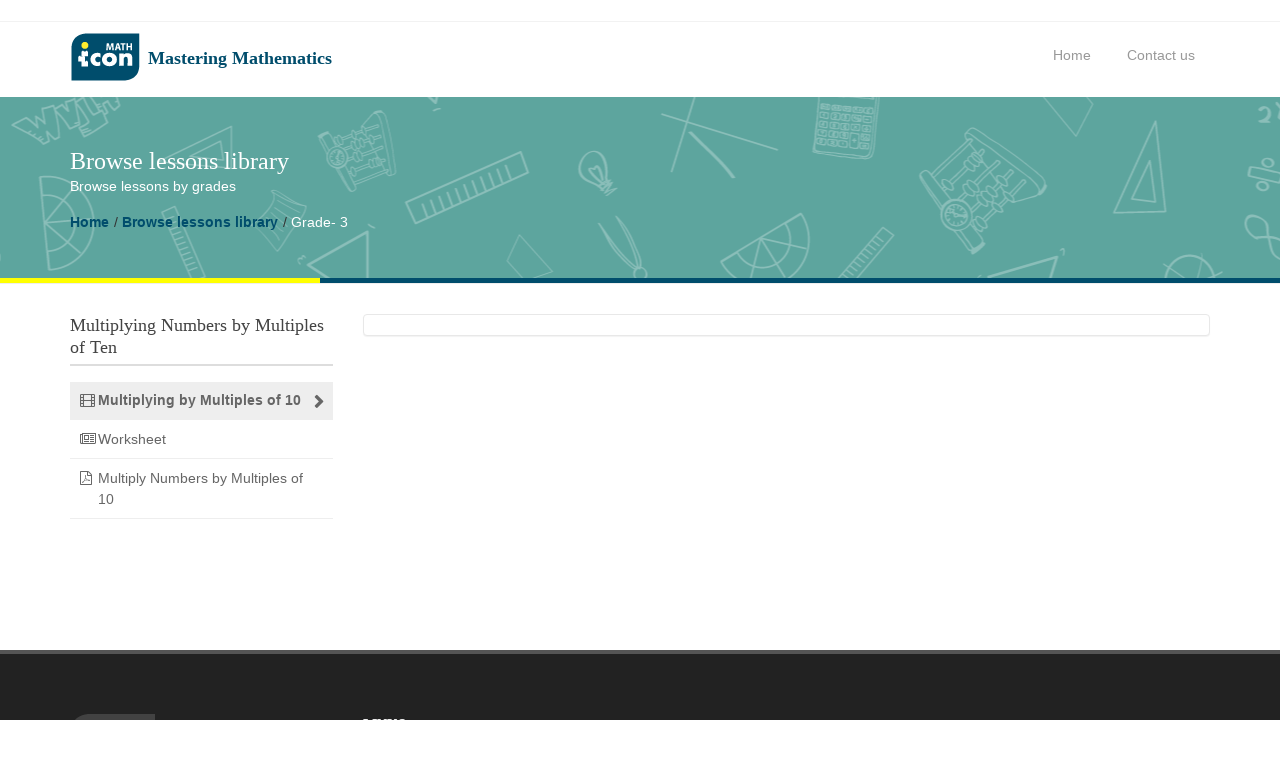

--- FILE ---
content_type: text/html; charset=UTF-8
request_url: https://iconmath.com/lesson/1078/
body_size: 4420
content:
<!DOCTYPE html>
<html lang="en">
    <head>
    <!-- Global site tag (gtag.js) - Google Analytics -->
    <script async src="https://www.googletagmanager.com/gtag/js?id=UA-69624824-4" type="8ece81844fc358341e2d61c1-text/javascript"></script>
    <script type="8ece81844fc358341e2d61c1-text/javascript">
      window.dataLayer = window.dataLayer || [];
      function gtag(){dataLayer.push(arguments);}
      gtag('js', new Date());
      gtag('config', 'UA-69624824-4');
    </script>
    <script data-ad-client="ca-pub-9626575111061567" async src="https://pagead2.googlesyndication.com/pagead/js/adsbygoogle.js" type="8ece81844fc358341e2d61c1-text/javascript"></script>
        <!-- Basic -->
        <title>IconMath | Multiplying Numbers by Multiples of Ten</title>
        <!-- Define Charset -->
        <meta charset="utf-8">
        <!-- Favicon -->
        <link rel="shortcut icon" type="image/x-icon" href="https://iconmath.com/themes/default/images/favicon.ico">
        <!-- Responsive Metatag -->
        <meta name="viewport" content="width=device-width, initial-scale=1, maximum-scale=1">
        <!-- Page Description and Author -->
        <meta name="description" content="Iconmath Description">
        <meta name="author" content="Iconmath">
        <script type="8ece81844fc358341e2d61c1-text/javascript">
            var site = {
                js_url       : 'https://iconmath.com/js',
                site_url     : 'https://iconmath.com',
                template_url : 'https://iconmath.com/themes/default',
                lang         : 'en'
            };
            var loading = "<img src='https://iconmath.com/themes/default/images/load.gif' alt='loading ...'>";
            var rrr = true;
        </script>
        <!-- Slider Google fonts  -->
        <!-- Bootstrap CSS  -->
        <style>
            .lesson_public {
                background-color:#0090FF;
                color:#fff;
            }
        </style>
        
        			<link rel="stylesheet" href="https://iconmath.com/themes/default/css/bootstrap/bootstrap.min.css?v=5" type="text/css" />
		        <!-- Font Awesome CSS -->
        <link rel="stylesheet" href="https://iconmath.com/themes/default/css/font-awesome.min.css?v=5" type="text/css" />
        <!-- Slicknav -->
        <link rel="stylesheet" href="https://iconmath.com/themes/default/css/slicknav.css?v=5" type="text/css" />
        <!-- slide menu -->
        <link rel="stylesheet" href="https://iconmath.com/themes/default/css/jasny-bootstrap.min.css?v=5" type="text/css" />
        <!-- Custom CSS Styles  -->
        			<link rel="stylesheet" href="https://iconmath.com/themes/default/css/style.css?v=5" type="text/css" />
			<link rel="stylesheet" href="https://iconmath.com/themes/default/css/custom.css?v=5" type="text/css" />
                <!-- Responsive CSS Styles  -->
        <link rel="stylesheet" href="https://iconmath.com/themes/default/css/responsive.css?v=5" type="text/css" />
        <!-- Css3 Transitions Styles  -->
        <link rel="stylesheet" href="https://iconmath.com/themes/default/css/animate.css?v=5" type="text/css" />
        <!-- Color CSS Styles  -->
        <link rel="stylesheet" href="https://iconmath.com/themes/default/css/colors/blue.css?v=5" type="text/css" />
        <!-- Color social Styles  -->
        <link rel="stylesheet" href="https://iconmath.com/themes/default/css/bootstrap-social.css?v=5" type="text/css" />
        <!-- JS  -->
        <script type="8ece81844fc358341e2d61c1-text/javascript" src="https://iconmath.com/js/iconmath/jquery-2.1.4.min.js?v=1"></script>
        <script type="8ece81844fc358341e2d61c1-text/javascript" src="https://iconmath.com/js/iconmath/jquery.migrate.js?v=1"></script>
        <script type="8ece81844fc358341e2d61c1-text/javascript" src="https://iconmath.com/js/iconmath/masonry.pkgd.min.js?v=1"></script>
<!--        <script type="text/javascript" src="https://iconmath.com/js/iconmath/jquery.masonry.ordered.js?v=1"></script>-->
        <script type="8ece81844fc358341e2d61c1-text/javascript" src="https://iconmath.com/js/iconmath/jasny-bootstrap.min.js?v=1"></script>
        <script type="8ece81844fc358341e2d61c1-text/javascript" src="https://iconmath.com/js/iconmath/modernizrr.js?v=1"></script>
        <script type="8ece81844fc358341e2d61c1-text/javascript" src="https://iconmath.com/js/iconmath/bootstrap.min.js?v=1"></script>
        <script type="8ece81844fc358341e2d61c1-text/javascript" src="https://iconmath.com/js/iconmath/bootstrap.min.js?v=1"></script>
        <script type="8ece81844fc358341e2d61c1-text/javascript" src="https://iconmath.com/js/iconmath/jquery.fitvids.js?v=1"></script>
        <script type="8ece81844fc358341e2d61c1-text/javascript" src="https://iconmath.com/js/iconmath/owl.carousel.min.js?v=1"></script>
        <script type="8ece81844fc358341e2d61c1-text/javascript" src="https://iconmath.com/js/iconmath/nivo-lightbox.min.js?v=1"></script>
        <script type="8ece81844fc358341e2d61c1-text/javascript" src="https://iconmath.com/js/iconmath/jquery.appear.js?v=1"></script>
        <script type="8ece81844fc358341e2d61c1-text/javascript" src="https://iconmath.com/js/iconmath/count-to.js?v=1"></script>
        <script type="8ece81844fc358341e2d61c1-text/javascript" src="https://iconmath.com/js/iconmath/jquery.textillate.js?v=1"></script>
        <script type="8ece81844fc358341e2d61c1-text/javascript" src="https://iconmath.com/js/iconmath/jquery.easypiechart.min.js?v=1"></script>
        <script type="8ece81844fc358341e2d61c1-text/javascript" src="https://iconmath.com/js/iconmath/jquery.parallax.js?v=1"></script>
        <script type="8ece81844fc358341e2d61c1-text/javascript" src="https://iconmath.com/js/iconmath/jquery.slicknav.js?v=1"></script>

        <!--[if IE 8]><script src="http://html5shiv.googlecode.com/svn/trunk/html5.js"></script><![endif]-->
        <!--[if lt IE 9]><script src="http://html5shiv.googlecode.com/svn/trunk/html5.js"></script><![endif]-->
        
    <script src="https://apis.google.com/js/platform.js" async defer type="8ece81844fc358341e2d61c1-text/javascript"></script>

    </head>
<body>
    <!-- Full Body Container -->
    <div id="container">
        <!-- Start Header Section -->
        <div class="hidden-header"></div>
        <header class="clearfix">
            <!-- Start Top Bar -->
            <div class="top-bar">
                <div class="container">
                    <div class="row">
                        <div class="col-md-6"> </div>
                        <div class="col-md-6">
                            <!-- Start Account Info -->
                            <ul class="account-details">
<!--                                <li><a href="#lang"><i class="fa fa-globe"></i> English</a> </li>-->
<!--                                <li><a href="#lang"><i class="fa fa-globe"></i> عربي</a> </li>-->
                                                                    <li>
                                     </li>
                                                            </ul>
                            <!-- End Account Info -->
                        </div>
                    </div>
                </div>
            </div>
            <!-- End Top Bar -->
            <!-- Start  Logo & Naviagtion  -->
            <div class="navbar navbar-default navbar-top">
                <div class="container">
                    <div class="navbar-header">
                        <!-- Stat Toggle Nav Link For Mobiles -->
                        <button type="button" class="navbar-toggle" data-toggle="collapse" data-target=".navbar-collapse"> <i class="fa fa-bars"></i> </button>
                        <!-- End Toggle Nav Link For Mobiles -->
                        <a class="navbar-brand" href="https://iconmath.com/">
                            <img alt="" src="https://iconmath.com/themes/default/images/logo_en.png">
                            <div class="slogan">
                                <h2>Mastering Mathematics</h2>
                            </div>
                        </a>
                    </div>
                    <div class="navbar-collapse collapse">
                        <!-- Start Navigation List -->
                        <ul class="nav navbar-nav navbar-right">
                            <li>
                                <a  href="https://iconmath.com/">Home</a>
                            </li>
<!--                            <li>
                                <a  href="javascript:;">About us</a>
                            </li>
-->
                            <li>
                                <a  href="https://iconmath.com/contact-us/">Contact us</a>
                            </li>
<!--                            <li style="padding-top:15px;">-->
<!--                                <form action="https://www.paypal.com/cgi-bin/webscr" method="post" target="_top">-->
<!--                                    <input type="hidden" name="cmd" value="_s-xclick" />-->
<!--                                    <input type="hidden" name="hosted_button_id" value="KK4V54RM5J866" />-->
<!--                                    <input type="image" src="https://www.paypalobjects.com/en_US/i/btn/btn_donateCC_LG.gif" border="0" name="submit" title="PayPal - The safer, easier way to pay online!" alt="Donate with PayPal button" />-->
<!--                                    <img alt="" border="0" src="https://www.paypal.com/en_US/i/scr/pixel.gif" width="1" height="1" />-->
<!--                                </form>-->
<!--                            </li>-->
                        </ul>
                        <!-- End Navigation List -->
                    </div>
                </div>
                <!-- Mobile Menu Start -->
                <ul class="wpb-mobile-menu">
                    <li> <a class="active" href="https://iconmath.com/">Home</a> </li>
<!--                    <li> <a href="javascript:;">About us</a> </li>-->
<!--                    <li>-->
<!--                        <a href="javascript:;">Menu item</a>-->
<!--                        <ul class="dropdown">-->
<!--                            <li><a href="javascript:;">Menu Item 01</a> </li>-->
<!--                            <li><a href="javascript:;">Menu Item 02</a> </li>-->
<!--                        </ul>-->
<!--                    </li>-->
                    <li>
                    <li><a href="https://iconmath.com/contact-us/">Contact us</a></li>
<!--                    <li style="padding-top:15px;">-->
<!--                        <form action="https://www.paypal.com/cgi-bin/webscr" method="post" target="_top">-->
<!--                            <input type="hidden" name="cmd" value="_s-xclick" />-->
<!--                            <input type="hidden" name="hosted_button_id" value="KK4V54RM5J866" />-->
<!--                            <input type="image" src="https://www.paypalobjects.com/en_US/i/btn/btn_donateCC_LG.gif" border="0" name="submit" title="PayPal - The safer, easier way to pay online!" alt="Donate with PayPal button" />-->
<!--                            <img alt="" border="0" src="https://www.paypal.com/en_US/i/scr/pixel.gif" width="1" height="1" />-->
<!--                        </form>-->
<!--                    </li>-->
                </ul>
                <!-- Mobile Menu End -->
            </div>
            <!-- End Header Logo & Naviagtion -->
        </header>
        <!-- End Header Section -->
        
    <div class="page-banner">
        <div class="bottom-banner-line">
            <div class="yellow-line"></div>
        </div>
        <div class="container">
            <div class="row">
                <div class="col-md-12">
                    <h2>Browse lessons library</h2>
                    <p>Browse lessons by grades</p>
                </div>
            </div>
            <div class="row">
                <div class="col-md-12">
                    <ul class="breadcrumbs">
                        <li><a href="https://iconmath.com/">Home</a></li>
                        <li><a href="https://iconmath.com/math/grade-3">Browse lessons library</a></li>
                        <li style="color:#fff;">Grade- 3</li>
                    </ul>
                </div>
            </div>
        </div>
    </div>

        <!-- Start Content -->
        <div id="content">
                        
    <div class="container">
        <div class="row blog-page">
            <!--Sidebar-->
            <div class="col-md-3 sidebar left-sidebar">
                <!-- Categories Widget -->
                <div class="widget widget-categories">
                    <h4>
                        Multiplying Numbers by Multiples of Ten
                        <div class="m-10 mp-10 pt-10" style="display:inline-block;" id="sharetoclassroom">
                            <div class="g-sharetoclassroom" data-size="32" data-url="https://iconmath.com/lesson/1078" ></div>
                        </div>
                        <span class="head-line"></span>
                    </h4>
                    <ul id="derivations">
                                                                                                                                    <li>
                                    <a href="javascript:void(0);" class="selected truncate bg-color-h-1 " title="Multiplying by Multiples of 10" mn="4122" onclick="if (!window.__cfRLUnblockHandlers) return false; javascript:getItem('1349', 4122, 'd');" data-cf-modified-8ece81844fc358341e2d61c1-="">
                                        <i class="fa fa-film video"></i>Multiplying by Multiples of 10 
                                    </a>
                                </li>
                                                                                           <li>
                                    <a href="javascript:void(0);" class="truncate bg-color-h-2 " title="Worksheet" mn="4252" onclick="if (!window.__cfRLUnblockHandlers) return false; javascript:getItem('1213', '4252', 'ebd');" data-cf-modified-8ece81844fc358341e2d61c1-="">
                                        <i class="fa fa-newspaper-o"></i>Worksheet 
                                    </a>
                                </li>
                                                                                           <li>
                                    <a href="javascript:void(0);" class="truncate bg-color-h-3 " title="Multiply Numbers by Multiples of 10" mn="72163" onclick="if (!window.__cfRLUnblockHandlers) return false; javascript:getItem('3870', 72163, 'd');" data-cf-modified-8ece81844fc358341e2d61c1-="">
                                        <i class="fa fa-file-pdf-o"></i>Multiply Numbers by Multiples of 10 
                                    </a>
                                </li>
                                                                                                       </ul>
                </div>
            </div>
            <!--End sidebar-->
            <!-- Start Blog Posts -->
            <div class="col-md-9 lesson">
                <div class="panel panel-default">
                    <div class="panel-body">
                    <div class="">
                    <!-- Nav Tabs -->
                    <div class="lesson_title">
                        <!-- Tab Content 1 -->
                        <div class="tab-pane fade in active" id="tab-1">
                        <div>
                            <div class="mainLessonContent">
                                <div completed="false" id="lesson_all" class="whiteHeader m-t-10 lesson_screen"></div>
                            </div>
                            </div>
                            </div>
                        </div>
                        </div>
                    </div>
                    <!-- End Panel body -->
                </div>
            </div>
            <!-- End Blog Posts -->
        </div>
    </div>

        </div>
        <!-- End Content -->
        <!-- Start Footer -->
        <footer>
            <div class="container">
                <div class="row footer-widgets">
                    <!-- Start Subscribe & Social Links Widget -->
                    <div class="col-md-3">
                        <div class="footer-widget">
                            <h4>
                            <img src="https://iconmath.com/themes/default/images/footer-logo.png" class="img-responsive" alt="Footer Logo" /></h4>
                            <ul class="">
                            <li>You can contact us via our contact information:</li>
<!--                            <li><span>Phone:</span> +962 7 555 55 55</li>-->

                            <li><i class="fa fa-envelope-o"></i> <span>Email:</span> <a href="/cdn-cgi/l/email-protection" class="__cf_email__" data-cfemail="61080f070e2108020e0f0c0015094f020e0c">[email&#160;protected]</a></li>
                            <li><i class="fa fa-globe">  </i> www.iconmath.com</li>

                            </ul>
                        </div>
                    </div>
                    <!-- .col-md-3 -->
                    <!-- End Subscribe & Social Links Widget -->
                    <!-- Start Links Widget -->
                    <div class="col-md-3">
                        <div class="footer-widget links-widget">
                            <h4>Links
                                <span class="head-line"></span>
                            </h4>
                            <ul>
                                <li><a href="https://iconmath.com">Home page</a></li>
                                <li><a href="https://iconmath.com/contact-us/">Contact us</a></li>
                                <li><a href="https://iconmath.com/browse-lessons-library/">Browse lessons library</a></li>
                                <li><a href="https://iconmath.com/build-your-own-curriculum/">Build your own curriculum</a></li>
                                <li><a href="https://iconmath.com/diagnosis-remediation/">Diagnosis &amp; remediation</a></li>
<!--                                <li><a href="javascript:;">About us</a></li>-->
<!--                                <li><a href="javascript:;">Careers</a></li>-->
<!--                                <li><a href="javascript:;">Sitemap</a></li>-->
                                <li><a href="https://iconmath.com/terms/">Terms of reference</a></li>
                                <li><a href="https://iconmath.com/policy/">Privacy policy</a></li>
                            </ul>
                        </div>
                    </div>
                    <!-- .col-md-3 -->
                    <!-- End Links Widget -->
                    <!-- Start Services Links Widget -->
                    <div class="col-md-3">
                        <div class="footer-widget links-widget">
<!--                            <h4>Donate to help cover our costs-->
<!--                                <span class="head-line"></span>-->
<!--                            </h4>-->
<!--                            <ul>-->
<!--                                <li style="padding-top:10px;">-->
<!--                                    <form action="https://www.paypal.com/cgi-bin/webscr" method="post" target="_top">-->
<!--                                        <input type="hidden" name="cmd" value="_s-xclick" />-->
<!--                                        <input type="hidden" name="hosted_button_id" value="KK4V54RM5J866" />-->
<!--                                        <input type="image" src="https://www.paypalobjects.com/en_US/i/btn/btn_donateCC_LG.gif" border="0" name="submit" title="PayPal - The safer, easier way to pay online!" alt="Donate with PayPal button" />-->
<!--                                        <img alt="" border="0" src="https://www.paypal.com/en_US/i/scr/pixel.gif" width="1" height="1" />-->
<!--                                    </form>-->
<!--                                </li>-->
<!--                            </ul>-->
                        </div>
                    </div>
                    <!-- .col-md-3 -->
                    <!-- End Services Link Widget -->
                    <!-- Start Lamp Widget -->
                    <div class="col-md-3">
                        <div class="footer-widget">
                            <div class="img">
                                <center>
                                    <img src="https://iconmath.com/themes/default/images/lamp.png"/>
                                </center>
                            </div>
                            <div class="ttl">
                                <center>
                                    <h2>Innovation <span class="yellow-txt">in</span> Learning</h2>
                                </center>
                            </div>
                        </div>
                    </div>
                    <!-- .col-md-3 -->
                    <!-- End Lamp Widget -->
                </div>
                <!-- row -->
                <!-- Start Copyright -->
                <div class="copyright-section">
                    <div class="row">
                        <div class="col-md-6">
                            <p>&copy; 2026 IconMath - All Rights Reserved</p>
                        </div>
                        <div class="col-md-6">
                            <ul class="footer-nav">
<!--                                <li><a href="javascript:;">Privacy Policy</a></li>-->
<!--                                <li><a href="https://iconmath.com/contact-us/">Contact us</a></li>-->
                                <li>
                                                                    <li><a href="https://iconmath.com/login/">Login</a></li>
                                                            </ul>
                        </div>
                    </div>
                </div>
                <!-- End Copyright -->
            </div>
        </footer>
        <!-- End Footer -->
    </div>
    <!-- End Container -->
    <!-- Go To Top Link -->
    <a href="javascript:;" class="back-to-top"><i class="fa fa-angle-up"></i></a>
    <script data-cfasync="false" src="/cdn-cgi/scripts/5c5dd728/cloudflare-static/email-decode.min.js"></script><script type="8ece81844fc358341e2d61c1-text/javascript" src="https://iconmath.com/js/global.js?v=1"></script>
    <script type="8ece81844fc358341e2d61c1-text/javascript" src="https://iconmath.com/js/iconmath/script.js?v=1"></script>
    
    <script src="https://cdn.jwplayer.com/libraries/37pDDUMq.js" type="8ece81844fc358341e2d61c1-text/javascript"></script>
    <script type="8ece81844fc358341e2d61c1-text/javascript">
        var formId   = 0;
        var lessonId = 0;
        $(document).ready(function() {
            getItem('1349', '4122' , 'd');
            $('#derivations li > a').click(function(){
                $('#derivations li > a').each(function(){
                    $(this).removeClass('selected');
                });
                $(this).addClass('selected');
                var thisID = $(this).attr('mn');
                if (false == $('.mainLessonContent > div[mn='+thisID+']').is(":visible")) {
                    $('.mainLessonContent > div[mn='+thisID+']').show();
                }
            });
            //gapi.sharetoclassroom.go("sharetoclassroom");
        });
        function getItem(did, id, type)
        {
            if ('0' == id) {
                return;
            }
            lessonId = id;
            if (true) {
                var json     = new Object();
                json.id      = did;
                json.itemId  = id;
                if ('d' == type) {
                    json.dowhat = 'getDerivation';
                } else if ('ebd' == type) {
                    json.dowhat = 'getEBD';
                }
                $.ajax({type: 'POST', url:'https://iconmath.com/ajax',
                    beforeSend:  function() {
                        $("#lesson_all").html(loading);
                    },
                    data: json,
                    async: false,
                    dataType: "xml",
                    success: function(xml){
                        var dataXML = parseXml(xml);
                        if ('ebd' == type) {
                            formId = $(dataXML).find('formId').text();
                        }
                        var data    = $(dataXML).find('html').text();
                        $('#lesson_all').html(data);
                    }
                });
            }
        }
    </script>

<script src="/cdn-cgi/scripts/7d0fa10a/cloudflare-static/rocket-loader.min.js" data-cf-settings="8ece81844fc358341e2d61c1-|49" defer></script></body>
</html>


--- FILE ---
content_type: text/css
request_url: https://iconmath.com/themes/default/css/style.css?v=5
body_size: 11873
content:
@font-face {
    font-family: "Flaticon";
    src: url("../fonts/flaticon.eot");
    src: url("../fonts/flaticon.eot#iefix") format("embedded-opentype"),
    url("../fonts/flaticon.woff") format("woff"),
    url("../fonts/flaticon.ttf") format("truetype"),
    url("../fonts/flaticon.svg") format("svg");
    font-weight: normal;
    font-style: normal;
}


/*---- Custom Iconfonts ------*/
[class^="flaticon-"]:before, [class*=" imf-"]:before,
[class^="imf-"]:after, [class*=" imf-"]:after {
    font-family: "Flaticon";
    font-size: 20px;
    font-style: normal;
    margin-left: 20px;
}
.imf-large:before{
    font-size:60px;
}
.imf-boy22:before {
    content: "\e000";
}
.imf-hierarchy10:before {
    content: "\e001";
}
.imf-search1:before {
    content: "\e002";
}


* {
    outline:none !important;
}


/*------------------------------------------*/
/*      General & Basic Styles
/*------------------------------------------*/
body {
    /*font-family: 'Arimo', sans-serif;*/
    font-family: 'Arimo', sans-serif;
    font-size: 14px;
    line-height: 21px;
    font-weight: 300;
    color: #666;
}
strong, b {
    font-weight: 600;
}

img {
    max-width: 100%;
    height: auto;
}

ul, ol {
    list-style: none;
}

ul {
    padding: 0;
    margin: 0;
}

a {
    transition: color 0.2s ease-in-out;
    -moz-transition: color 0.2s ease-in-out;
    -webkit-transition: color 0.2s ease-in-out;
    -o-transition: color 0.2s ease-in-out;
}

a:hover {
    color: #444;
}

a, a:hover {
    text-decoration: none;
}

i {
    font-size: 1.1em;
}

h1, h2, h3, h4, h5, h6 {
    /*font-family: 'Arimo', sans-serif;*/
/*    font-family: 'Handlee', cursive; /* feras */
    font-family:'Trebuchet MS';/* feras */
    font-weight: 600;
    margin: 0;
    color: #444;
}

h1 {
    font-size: 26px;
    line-height: 30px;
}

h2 {
    font-size: 24px;
    line-height: 28px;
}

h3 {
    font-size: 20px;
    line-height: 24px;
}

h4 {
    font-size: 18px;
    line-height: 22px;
}

h5 {
    font-size: 16px;
    line-height: 20px;
}

h6 {
    font-size: 14px;
    line-height: 18px;
}

p {
    color: #666;
    font-size: 14px;
    font-family: 'Arimo', sans-serif;
    line-height: 22px;
    margin: 0;
}

p strong {
    font-weight: 600;
}
.yellow-txt{
    color:#FF0;
}
.accent-color-bg {
    color: #fff;
}

.fittext {
    font-size: 38px;
    font-weight: 300;
    line-height: 1.6em;
    margin-bottom: 35px;
    color: rgba(0,0,0, 0.8);
}

.fittext strong {
    font-weight: 700;
}

.page-content p {
    margin-bottom: 15px;
}

.wite-text {
    color: #fff;
}

.uppercase {
    text-transform: uppercase;
}

.image-text {
    margin-right: 10px;
}

a.main-button, input[type="submit"] {
    display: inline-block;
    text-decoration: none;
    color: #fff;
    font-size: 12px;
    font-family: 'Arimo', sans-serif;
    font-weight: 300;
    text-transform: uppercase;
    padding: 6px 16px;
    border-radius: 3px;
    -webkit-border-radius: 3px;
    -moz-border-radius: 3px;
    -o-border-radius: 3px;
    transition: all 0.2s ease-in-out;
    -moz-transition: all 0.2s ease-in-out;
    -webkit-transition: all 0.2s ease-in-out;
    -o-transition: all 0.2s ease-in-out;
}

a.main-button:hover, input[type="submit"]:hover {
    background: #444;
    color: #fff;
}

a.main-button i {
    font-size: 1.2em;
}

input[type="submit"] {
    border: none;
}

.tooltip .tooltip-inner {
    border-radius: 2px;
    -webkit-border-radius: 2px;
    -moz-border-radius: 2px;
    -o-border-radius: 2px;
}

#content {
    padding: 30px 0 50px 0;
}

#content.full-sections {
    padding: 0;
}

.section {
    position: relative;
    overflow: hidden;
    background-repeat: no-repeat;
    background-position: center center;
    -webkit-background-size: cover !important;
    -moz-background-size: cover !important;
    -o-background-size: cover !important;
    background-size: cover !important;
}
.grey-section{
    padding-top:60px;
    padding-bottom:60px;
    border-top:1px solid #ddd;
    border-bottom:1px solid #ddd;
    background:#eeeeee;
}

.section.repeat-bg {
    background-repeat: repeat;
    -webkit-background-size: auto !important;
    -moz-background-size: auto !important;
    -o-background-size: auto !important;
    background-size: auto !important;
}

.bg-parallax {
    background-attachment: fixed;
}

.section-video {
    position: absolute;
    z-index: 33;
    left: 0;
    top: -100px;
    width: 100% !important;
    max-width: 100% !important;
    height: auto !important;
}

.section-video object {
    display: block;
    width: 100% !important;
    height: auto !important;
}

.section-video img {
    display: block;
    width: 100% !important;
    height: auto !important;
}

.section-video-content {
    z-index: 35;
    position: relative;
    opacity: 0.98;
}

.section-overlay {
    position: absolute;
    top: 0;
    left: 0;
    width: 100%;
    height: 100%;
    z-index: 34;
    opacity: 0.7;
}
.navbar{
    /*min-height:40px !important;*/
}
.hidden-header{
    height:97px;
}
.light-section {
    color: #fff;
}

.light-section .testimonials {
    color: #666;
}

.light-section .testimonials .testimonial-content p {
    color: #c4c4c4;
}

#container {
    background-color: #fff;
}

.boxed-page {
  position: relative;
  width: 1220px;
  margin: 0 auto;
  background-color: #fff;
  -webkit-box-shadow:0 0 10px rgba(0,0,0,0.3);
  -moz-box-shadow: 0 0 10px rgba(0,0,0,0.3);
  -o-box-shadow: 0 0 10px rgba(0,0,0,0.3);
  box-shadow: 0 0 10px rgba(0,0,0,0.3);
}

.boxed-page header {
  width: 1220px;
}

#loader {
    position: fixed;
    top: 0;
    left: 0;
    width: 100%;
    height: 100%;
    background: #fff;
    z-index: 99999999999;
}

.spinner {
    position: absolute;
    width: 40px;
    height: 40px;
    top: 50%;
    left: 50%;
    margin-left: -40px;
    margin-top: -40px;
    -webkit-animation: rotatee 2.0s infinite linear;
    animation: rotatee 2.0s infinite linear;
}

.dot1, .dot2 {
    width: 60%;
    height: 60%;
    display: inline-block;
    position: absolute;
    top: 0;
    border-radius: 100%;
    -webkit-animation: bouncee 2.0s infinite ease-in-out;
    animation: bouncee 2.0s infinite ease-in-out;
}

.dot2 {
    top: auto;
    bottom: 0px;
    -webkit-animation-delay: -1.0s;
    animation-delay: -1.0s;
}

@-webkit-keyframes rotatee { 100% { -webkit-transform: rotate(360deg) }}
@keyframes rotatee {
    100% {
        transform: rotate(360deg);
        -webkit-transform: rotate(360deg);
    }
}

@-webkit-keyframes bouncee {
    0%, 100% { -webkit-transform: scale(0.0) }
    50% { -webkit-transform: scale(1.0) }
}

@keyframes bouncee {
    0%, 100% {
        transform: scale(0.0);
        -webkit-transform: scale(0.0);
    } 50% {
        transform: scale(1.0);
        -webkit-transform: scale(1.0);
      }
}






/*------------------------------------------*/
/*       Header & Navigation
/*------------------------------------------*/

header {
    position: fixed;
    top: 0;
    width: 100%;
    z-index: 9999999;
    transition: all 0.4s ease-in-out;
    -moz-transition: all 0.4s ease-in-out;
    -webkit-transition: all 0.4s ease-in-out;
    -o-transition: all 0.4s ease-in-out;
}
.slicknav_nav li:last-child{
        border-bottom: 1px solid rgba(0,0,0,0.04);
}
.slicknav_nav a:hover, .slicknav_nav .active{
    font-weight:bold;
}
.fixed-header {
    opacity: 0.95;
    box-shadow: 0 3px 3px -3px rgba(0, 0, 0, 0.2);
    -o-box-shadow: 0 3px 3px -3px rgba(0, 0, 0, 0.2);
    -moz-box-shadow: 0 3px 3px -3px rgba(0, 0, 0, 0.2);
    -webkit-box-shadow: 0 3px 3px -3px rgba(0, 0, 0, 0.2);
}

.top-bar {
    background-color: #fff;
    border-bottom: 1px solid #f2f2f2;
}

.top-bar.color-bar {
    border-bottom: 0;
}

.top-bar.color-bar a {
    color: rgba(255,255,255,.6);
}

.top-bar.color-bar a:hover {
    color: rgba(255,255,255,1) !important;
}

.top-bar.color-bar ul.social-list li a i {
    border-left: 1px solid rgba(255,255,255,.1);
}

.top-bar.color-bar ul.social-list li:last-child a i {
    border-right: 1px solid rgba(255,255,255,.1);
}
.top-bar .account-details{
    text-align:right;
}
.top-bar.color-bar .account-details li a:before {
    color: rgba(255,255,255,.2);
}

.top-bar.dark-bar {
    background-color: #444;
    border-bottom: 0;
}

.top-bar.dark-bar a {
    color: rgba(255,255,255,.4);
}

.top-bar.dark-bar a:hover {
    color: rgba(255,255,255,1) !important;
}

.top-bar.dark-bar ul.social-list li a i {
    border-left: 1px solid rgba(255,255,255,.08);
}

.top-bar.dark-bar ul.social-list li:last-child a i {
    border-right: 1px solid rgba(255,255,255,.08);
}

.top-bar.dark-bar .account-details li a:before {
    color: rgba(255,255,255,.2);
}

.top-bar a {
    color: #666;
}

.top-bar .account-details li {
    display: inline-block;
}

.top-bar .account-details li a:before {
    position: relative;
    content: "|";
    font-size: 14px;
    margin: 0 3px;
    top: -1px;
    color: #ddd;
}

.top-bar .account-details li a:before {
    color: #666;
}

.top-bar .account-details li:first-child a:before {
    display: none;
}

.top-bar .account-details li a {
    font-size: 12px;
    display: block;
    line-height: 32px;
}


.wpb-mobile-menu{
    display: none;
}

.slicknav_menu{
    display: none;
}
.navbar-toggle{
    display: none;
}
.navbar {
    margin-bottom: 0;
    background: #fff;
    border: none;
    border-radius: 0;
    -webkit-border-radius: 0;
    -moz-border-radius: 0;
    -o-border-radius: 0;
}

.navbar-brand {
    position: relative;
    padding: 10px 0 0 0;
    margin: 0!important;
    transition: all 0.3s ease-in-out;
    -moz-transition: all 0.3s ease-in-out;
    -webkit-transition: all 0.3s ease-in-out;
    -o-transition: all 0.3s ease-in-out;
}

.navbar-brand img{
    float:left;
    height:50px;
    width:auto;
}

.slogan{
    float:left;
    margin-left:7px;
}
.slogan h2{
    font-size:18px;
    margin-top:12px;
}

.slogan h2 small{
    font-size:14px;
    display:block;
    clear:both;
    color:#999;
}

.navbar-default .navbar-nav {
    position: relative;
    transition: all 0.4s ease-in-out;
    -moz-transition: all 0.4s ease-in-out;
    -webkit-transition: all 0.4s ease-in-out;
    -o-transition: all 0.4s ease-in-out;
}

.navbar-default .navbar-nav > li {
    margin-left: 6px;
}

.navbar-default .navbar-nav > li:first-child {
    margin-left: 0;
}

.navbar-default .navbar-nav > li > a {
    color: #999;
    display: block;
    font-size: 14px;
    font-weight: 300;
    padding: 23px 15px 23px 15px;
    overflow: hidden;
    transition: all 0.3s ease-in-out;
    -moz-transition: all 0.3s ease-in-out;
    -webkit-transition: all 0.3s ease-in-out;
    -o-transition: all 0.3s ease-in-out;
    font-weight: 400;
}

.navbar-default .navbar-nav > li > a.active, .navbar-default .navbar-nav > li:hover > a {
    border-bottom: 3px solid;
}

.navbar-default .navbar-nav > li > a i {
    margin: 0 -2px 0 -5px;
}

.navbar-default .navbar-nav > li > a:after {
    position: absolute;
    bottom: 0;
    content: '';
    left: 50%;
    display: block;
    height: 5px;
    width: 5px;
    opacity: 0;
    margin: 0 0 -3px -2px;
    -webkit-transform: rotate(45deg);
    -moz-transform: rotate(45deg);
    -ms-transform: rotate(45deg);
    -o-transform: rotate(45deg);
    transform: rotate(45deg);
    position: absolute;
}

.navbar-default .navbar-nav > li > a.active:after {
    opacity: 1;
}

.navbar-default .navbar-nav .dropdown {
    position: absolute;
    left: 0;
    top: 100%;
    width: 180px;
    background-color: #fff;
    visibility: hidden;
    z-index: 2;
    opacity: 0;
    transition: opacity 0.3s ease-in-out;
    -moz-transition: opacity 0.3s ease-in-out;
    -webkit-transition: opacity 0.3s ease-in-out;
    -o-transition: opacity 0.3s ease-in-out;
    box-shadow: 0 1px 3px rgba(0, 0, 0, 0.1);
    -o-box-shadow: 0 1px 3px rgba(0, 0, 0, 0.1);
    -moz-box-shadow: 0 1px 3px rgba(0, 0, 0, 0.1);
    -webkit-box-shadow: 0 1px 3px rgba(0, 0, 0, 0.1);
}

.navbar-default .navbar-nav > li.drop:hover .dropdown {
    visibility: visible;
    opacity: 1;
}

.dropdown li, .sup-dropdown li {
    position: relative;
    border-top: 1px solid rgba(0, 0, 0, 0.04);
}

.dropdown li:first-child, .sup-dropdown li:first-child {
    border-top: none;
}

.dropdown li a, .sup-dropdown li a {
    display: block;
    color: #666;
    font-size: 14px;
    font-family: 'Arimo', sans-serif;
    padding: 11px 16px;
    text-decoration: none;
    text-transform: capitalize;
    transition: padding 0.2s ease-in-out;
    -moz-transition: padding 0.2s ease-in-out;
    -webkit-transition: padding 0.2s ease-in-out;
    -o-transition: padding 0.2s ease-in-out;
}


.dropdown > li:hover > a, .sup-dropdown li:hover > a {
    padding-left: 18px;
}

.dropdown li a i {
    margin: 0 0 0 -4px;
}

.navbar-default .navbar-nav .sup-dropdown {
    position: absolute;
    left: 100%;
    top: 0;
    width: 180px;
    background-color: #fff;
    margin-top: 10px;
    transition: margin-top 0.2s ease-in-out;
    -moz-transition: margin-top 0.2s ease-in-out;
    -webkit-transition: margin-top 0.2s ease-in-out;
    -o-transition: margin-top 0.2s ease-in-out;
    visibility: hidden;
    z-index: 3;
    box-shadow: 0 1px 3px rgba(0, 0, 0, 0.1);
    -o-box-shadow: 0 1px 3px rgba(0, 0, 0, 0.1);
    -moz-box-shadow: 0 1px 3px rgba(0, 0, 0, 0.1);
    -webkit-box-shadow: 0 1px 3px rgba(0, 0, 0, 0.1);
}

.navbar-default .navbar-nav li.drop .dropdown li:hover .sup-dropdown {
    visibility: visible;
    margin-top: 0;
}

.search-side {
    position: relative;
    float: right;
    top: 19px;
    right: -15px;
    transition: all 0.3s ease-in-out;
    -moz-transition: all 0.3s ease-in-out;
    -webkit-transition: all 0.3s ease-in-out;
    -o-transition: all 0.3s ease-in-out;
}

.show-search {
    position: relative;
    display: block;
    float: right;
}

.show-search i {
    font-size: 1.2em !important;
    display: block;
    color: #666;
    width: 36px;
    cursor: pointer;
    height: 36px;
    border-radius: 2px;
    -webkit-border-radius: 2px;
    -moz-border-radius: 2px;
    -o-border-radius: 2px;
    line-height: 36px;
    text-align: center;
    background-color: #f2f2f2;
    transition: all 0.2s ease-in-out;
    -moz-transition: all 0.2s ease-in-out;
    -webkit-transition: all 0.2s ease-in-out;
    -o-transition: all 0.2s ease-in-out;
}

.show-search:hover i {
    color: #666;
}

.navbar .search-form {
    position: absolute;
    right: 0;
    z-index: 20;
    float: right;
    display: none;
    top: 40px;
}

.navbar .search-form:before {
    background-color: #ccc;
    top: -2px;
    content: '';
    display: block;
    height: 4px;
    width: 4px;
    z-index: 20;
    right: 15px;
    -webkit-transform: rotate(45deg);
    -moz-transform: rotate(45deg);
    -ms-transform: rotate(45deg);
    -o-transform: rotate(45deg);
    transform: rotate(45deg);
    position: absolute;
}

.navbar .search-form form input {
    border: 2px solid #ccc;
    border-radius: 3px;
    -webkit-border-radius: 3px;
    -moz-border-radius: 3px;
    -o-border-radius: 3px;
    padding: 5px 14px;
    z-index: 22;
    color: #9d9d9d;
    box-shadow: none;
    -o-box-shadow: none;
    -moz-box-shadow: none;
    -webkit-box-shadow: none;
    outline: none;
    box-shadow: none;
}

.navbar .search-form form {
    position: absolute;
    right: 0;
    top: 0;
    z-index: 20;
}





/*==================================================
     Slideshow
 ================================================== */

/*-- Main slide --*/
#main-slide .slider-content *{
    font-family: 'Handlee', cursive;
}
#main-slide .slider-content i{
    font-family:"FontAwesome" !important;
}
#main-slide .item img{
    width: 100%;
}

#main-slide .item .slider-content {
  z-index: 0;
  opacity: 0;
  -webkit-transition: opacity 500ms;
  -moz-transition: opacity 500ms;
  -o-transition: opacity 500ms;
  transition: opacity 500ms;
}
#main-slide .item.active .slider-content {
  z-index: 0;
  opacity: 1;
  -webkit-transition: opacity 100ms;
  -moz-transition: opacity 100ms;
  -o-transition: opacity 100ms;
  transition: opacity 100ms;
}

#main-slide .slider-content{
    top: 50%;
    margin-top: -130px;
    left: 0;
    padding: 0;
    text-align: left;
    position: absolute;
    width: 100%;
    height: 100%;
    color: #fff;
}

#main-slide .carousel-indicators {
    bottom: 40px;
}

.carousel-indicators li{
    width: 14px !important;
    height: 14px !important;
    border: 2px solid #fff !important;
    margin: 1px !important;
}



#main-slide .carousel-control.left,
#main-slide .carousel-control.right {
    opacity: 1;
    filter: alpha(opacity=100);
    background-image: none;
    background-repeat: no-repeat;
    text-shadow: none;
}

#main-slide .carousel-control.left span {
    padding: 15px;
}

#main-slide .carousel-control.right span {
    padding: 15px;
}

#main-slide .carousel-control .fa-angle-left,
#main-slide .carousel-control .fa-angle-right{
    position: absolute;
    top: 40%;
    z-index: 5;
    display: inline-block;
}

#main-slide .carousel-control .fa-angle-left{
    left: 0;
}

#main-slide .carousel-control .fa-angle-right{
    right: 0;
}

#main-slide .carousel-control i{
    background: rgba(0,0,0,.2);
    color: #fff;
    line-height: 36px;
    font-size: 32px;
    padding: 15px 20px;
    -moz-transition: all 500ms ease;
    -webkit-transition: all 500ms ease;
    -ms-transition: all 500ms ease;
    -o-transition: all 500ms ease;
    transition: all 500ms ease;
}


#main-slide .slider-content h2{
    font-size: 45px;
    margin-top:30px;
    color: #fff;
}

#main-slide .slider-content h2.white, #main-slide .slider-content h3.white {
    color: #fff;
}

#main-slide .slider-content h3{
    font-size: 20px;
    font-weight: 300;
    margin-top: 15px;
    text-align: left;
    color: #fff;
}

.slider.btn{
    padding: 10px 40px;
    margin-top: 40px;
    font-size: 20px;
    border-radius: 2px;
    line-height: 28px;
    border: 0;
    -moz-transition: all 300ms ease;
    -webkit-transition: all 300ms ease;
    -ms-transition: all 300ms ease;
    -o-transition: all 300ms ease;
    transition: all 300ms ease;
        box-shadow: 0 4px 0 rgba(0,0,0,0.1) inset;
  -o-box-shadow: 0 4px 0 rgba(0,0,0,0.1) inset;
  -moz-box-shadow: 0 4px 0 rgba(0,0,0,0.1) inset;
  -webkit-box-shadow: 0 4px 0 rgba(0,0,0,0.1) inset;
}

.slider.btn.btn-default{
    margin-left: 4px;
    background: #ECECEC
}

.slider.btn.btn-default:hover{
    background: #000;
    color: #fff;
}

.slider-content-left {
    position: relative;
    margin: 0 0 0 40px;
}

.slider-content-right{
    position: relative;
}

/*-- Animation --*/
.carousel .item.active .animated1 {

}

.carousel .item.active .animated2 {
    -webkit-animation: lightSpeedIn 1s ease-in 200ms both;
    animation: lightSpeedIn 1s ease-in 200ms both;
}

.carousel .item.active .animated3 {
    -webkit-animation: bounceInLeft 1s ease-in-out 500ms both;
    animation: bounceInLeft 1s ease-in-out 500ms both;
}

.carousel .item.active .animated4 {
    -webkit-animation: flipInX 1s ease-in 500ms both;
    animation: flipInX 1s ease-in 500ms both;
    text-align: center;
}

.carousel .item.active .animated5 {
    -webkit-animation: bounceInLeft 1s ease-in-out 100ms both;
    animation: bounceInLeft 1s ease-in-out 100ms both;
}

.carousel .item.active .animated6 {
    -webkit-animation: bounceIn 1s ease-in 500ms both;
    animation: bounceIn 1s ease-in 500ms both;
    text-align: center;
}

.carousel .item.active .animated7 {
    -webkit-animation: bounceIn 1s ease-in 500ms both;
    animation: bounceIn 1s ease-in 500ms both;
}

.carousel .item.active .animated8 {
    -webkit-animation: fadeInDown 1s ease-in 1000ms both;
    animation: fadeInDown 1s ease-in 1000ms both;
}




/*------------------------------------------*/
/*     03 - Main Page Elements
/*------------------------------------------*/
.home-block{
    background:#fefefe;
    border:1px solid #bbb;
    border-width:3px 1px 3px 1px;
    display:block;
    padding:10px;
    -webkit-border-radius: 5px;
    border-radius: 5px;
}
.home-block-c1{
    border-color:#39F;
}
.home-block-c2{
    border-color:#C36;
}
.home-block-c3{
    border-color:#093;
}

.home-block:hover{
    background:#eee;
}
.page-banner {
    padding: 50px 0;
    background: url(../images/curroc-top-bg.png) center;
    border-bottom: 1px solid #eee;
    position:relative;
}
.page-banner .bottom-banner-line{
    width:100%;
    height:5px;
    position:absolute;
    bottom:0;
}
.page-banner .bottom-banner-line .yellow-line{
    width:25%;
    height:5px;
    float:left;
    background:#FF0;
}

.page-banner h2 {
    font-weight: 500;
}

.page-banner p {
    font-weight: 300;
}

.page-banner2 {
    width:100%;
    overflow:hidden;
    border-bottom: 1px solid #eee;
    position:relative;
}

.breadcrumbs-area{
	border-bottom:1px solid #ddd;
}

ul.breadcrumbs {
    float: left;
    margin-top: 15px;
}

.no-subtitle ul.breadcrumbs {
    margin-top: 4px;
}

ul.breadcrumbs li {
    font-family: 'Arimo', sans-serif;
    font-size: 14px;
    font-weight: 300;
    margin-left: 3px;
    color: #aaa;
    float: left;
}
.page-banner *{
    color:#fff;
}
.page-banner ul.breadcrumbs li a{
    color:#004d6c;
}
.tab-content h3{
    padding:10px 0;
    border-bottom:2px solid #ddd;
    margin-bottom:10px;
}
.login-btn{
    padding-bottom:10px !important;
    padding-top:10px !important;
}
.socialLogin{
    padding:10px 0 20px 0;
    clear:both;
    text-align:center;
}
ul.breadcrumbs li:before {
    content: '/';
    margin: 0 4px 0 2px;
    color: #333;
}

ul.breadcrumbs li:first-child {
    margin: 0;
}

ul.breadcrumbs li:first-child:before {
    content: '';
    margin: 0;
}

ul.breadcrumbs li a {
    color: #004D6C;
    font-weight: 600;
    transition: all 0.2s ease-in-out;
    -moz-transition: all 0.2s ease-in-out;
    -webkit-transition: all 0.2s ease-in-out;
    -o-transition: all 0.2s ease-in-out;
}

label {
    font-size: 14px;
    color: #666;
    font-weight: 300;
    cursor: pointer;
}

label .required {
    color: #ED2C3A;
    margin-left: 2px;
}

input[type="submit"] {
    outline: none;
}

.widget-search input[type="search"],
#contact-form input[type="text"],
#contact-form textarea,
#respond input[type="text"],
#respond textarea, .email {
    color: #666fb5;
    font-size: 14px;
    font-family: 'Arimo', sans-serif;
    border: 1px solid #ccc;
    border-radius: 2px;
    -webkit-border-radius: 2px;
    -moz-border-radius: 2px;
    -o-border-radius: 2px;
    outline: none;
    width: 100%;
    padding: 7px 14px;
    display: block;
    margin-bottom: 10px;
    transition: all 0.4s ease-in-out;
    -moz-transition: all 0.4s ease-in-out;
    -webkit-transition: all 0.4s ease-in-out;
    -o-transition: all 0.4s ease-in-out;
}

.widget-search input[type="search"]:focus,
#contact-form input[type="text"]:focus,
#contact-form textarea:focus,
#respond input[type="text"]:focus,
#respond textarea:focus {
    border-color: #ddd;
    box-shadow: 0 0 3px #eee;
    -o-box-shadow: 0 0 3px #eee;
    -moz-box-shadow: 0 0 3px #eee;
    -webkit-box-shadow: 0 0 3px #eee;
}

.mail_response {
    border-bottom: 1px solid #eee;
    padding-bottom: 15px;
    margin-bottom: 15px;
}

.name-missing, .email-missing, .message-missing {
    opacity: 0;
    color: #ED2C3A;
    margin-left: 10px;
    transition: all 0.4s ease-in-out;
    -moz-transition: all 0.4s ease-in-out;
    -webkit-transition: all 0.4s ease-in-out;
    -o-transition: all 0.4s ease-in-out;
}

.error-page {
    padding: 90px 0;
    text-align: center;
}

.error-page h1 {
    font-size: 160px;
    line-height: 140px;
    font-weight: 700;
    color: #333;
}

.error-page h3 {
    font-size: 64px;
    line-height: 70px;
    font-weight: 300;
}

.error-page p {
    font-size: 22px;
    line-height: 28px;
    color: #666;
    margin-bottom: 25px
}

#map {
    position: relative;
    height: 350px;
    width: 100%;
}




/*------------------------------------------*/
/*       05 - Shortcodes Elements
/*------------------------------------------*/

/*************** Dividers ***************/

.margin-60 {
    margin-top: 30px;
    margin-bottom: 30px;
}

.margin-top {
    margin-top: 30px;
}

.hr1 {
    height: 1px;
}

.hr2 {
    height: 0;
    border-bottom: 1px solid #eee;
}

.hr3 {
    height: 0;
    border-bottom: 1px dotted #eee;
}

.hr4 {
    height: 0;
    border-bottom: 1px dashed #eee;
}

.hr5 {
    height: 1px;
    background-image: -webkit-linear-gradient(left, rgba(0,0,0,0), rgba(0,0,0,0.15), rgba(0,0,0,0));
    background-image: -moz-linear-gradient(left, rgba(0,0,0,0), rgba(0,0,0,0.15), rgba(0,0,0,0));
    background-image: -ms-linear-gradient(left, rgba(0,0,0,0), rgba(0,0,0,0.15), rgba(0,0,0,0));
    background-image: -o-linear-gradient(left, rgba(0,0,0,0), rgba(0,0,0,0.15), rgba(0,0,0,0));
}


/*************** Custom Carousel ***************/

.custom-carousel .item {
    padding-right: 20px;
}

.custom-carousel.show-one-slide .item {
    padding-right: 0;
}


/*************** Toggles & Accordion ***************/

.panel-default > .panel-heading {
    background-color: #fff;
}

.panel-group .panel {
    border-radius: 2px;
    -webkit-border-radius: 2px;
    -moz-border-radius: 2px;
    -o-border-radius: 2px;
}

.panel-default {
    border-color: #e8e8e8;
}

.panel-body {
    padding: 10px 15px 10px 15px;
}

.panel-heading {
    padding: 0;
}

.panel-title {
    font-size: 14px;
    font-weight: 600;
}

.panel-title a {
    position: relative;
    display: block;
    padding: 6px 12px;
    background-color: #fff;
    box-shadow: none;
    -o-box-shadow: none;
    -moz-box-shadow: none;
    -webkit-box-shadow: none;
    transition: all 0.2s ease-in-out;
    -moz-transition: all 0.2s ease-in-out;
    -webkit-transition: all 0.2s ease-in-out;
    -o-transition: all 0.2s ease-in-out;
}

.panel-title a.collapsed {
    color: #444;
    box-shadow: 0 0 15px rgba(0,0,0,.04) inset;
    -o-box-shadow: 0 0 15px rgba(0,0,0,.04) inset;
    -moz-box-shadow: 0 0 15px rgba(0,0,0,.04) inset;
    -webkit-box-shadow: 0 0 15px rgba(0,0,0,.04) inset;
}

.panel-title a.collapsed:hover {
    color: #666;
}

.panel-title a .control-icon {
    position: absolute;
    top: 50%;
    right: 10px;
    margin-top: -11px;
    transition: all 0.2s ease-in-out;
    -moz-transition: all 0.2s ease-in-out;
    -webkit-transition: all 0.2s ease-in-out;
    -o-transition: all 0.2s ease-in-out;
}

.panel-title a.collapsed .control-icon {
    -webkit-transform: rotate(-180deg);
    -moz-transform: rotate(-180deg);
    -ms-transform: rotate(-180deg);
    -o-transform: rotate(-180deg);
}

.panel-title a i {
    font-size: 1.2em;
    padding-right: 5px;
}

.panel-default > .panel-heading + .panel-collapse .panel-body {
    border-top: none;
}



/*************** Buttons ***************/

.btn {
    border-radius: 3px;
    -webkit-border-radius: 3px;
    -moz-border-radius: 3px;
    -o-border-radius: 3px;
    transition: all 0.2s ease-in-out;
    -moz-transition: all 0.2s ease-in-out;
    -webkit-transition: all 0.2s ease-in-out;
    -o-transition: all 0.2s ease-in-out;
}

.btn-system {
    display: inline-block;
    color: #fff;
    margin-right: 5px;
    font-weight: 300;
    border-radius: 3px;
    -webkit-border-radius: 3px;
    -moz-border-radius: 3px;
    -o-border-radius: 3px;
    transition: all 0.3s ease-in-out;
    -moz-transition: all 0.3s ease-in-out;
    -webkit-transition: all 0.3s ease-in-out;
    -o-transition: all 0.3s ease-in-out;
    box-shadow: 0 4px 0 rgba(0,0,0,0.1) inset;
    -o-box-shadow: 0 4px 0 rgba(0,0,0,0.1) inset;
    -moz-box-shadow: 0 4px 0 rgba(0,0,0,0.1) inset;
    -webkit-box-shadow: 0 4px 0 rgba(0,0,0,0.1) inset;
    border:0;
    text-transform: uppercase;
    font-weight: 400;
}

.btn-system:last-child {
    margin-right: 0;
}

.btn-system {
    font-size: 1em;
    width: auto;
}

.btn-system.border-btn {
    background-color: transparent;
    border: 1px solid;
    box-shadow: none;
    -o-box-shadow: none;
    -moz-box-shadow: none;
    -webkit-box-shadow: none;
}

.btn-system:hover {
    color: #fff;
    opacity: 0.8;
}

.btn-system.border-btn:hover {
    opacity: 1;
    color: #fff;
}

.btn-system.border-btn.btn-gray:hover {
    background-color: #444;
    color: #fff;
}

.btn-system.border-btn.btn-black:hover {
    background-color: #111;
    color: #fff;
}

.btn-system.border-btn.btn-wite:hover {
    background-color: #fff;
}

.btn-system.btn-gray {
    background-color: #444;
}

.btn-system.btn-black {
    background-color: #111;
}

.btn-system.btn-wite{
    background-color: #fff;
}

.btn-system.border-btn.btn-gray {
    background-color: transparent;
    border: 1px solid #444;
    color: #444;
}

.btn-system.border-btn.btn-black {
    background-color: transparent;
    border: 1px solid #111;
    color: #111;
}

.btn-system.border-btn.btn-wite {
    background-color: transparent;
    border: 1px solid #fff;
    color: #fff;
}

.btn-large {
    font-size: 14px;
    padding: 9px 22px;
}

.btn-medium {
    font-size: 14px;
    padding: 7px 18px;
}

.btn-small {
    padding: 5px 15px;
}

.btn-mini {
    padding: 3px 12px;
}

.btn-large.border-btn {
    padding: 8px 22px;
}

.btn-medium.border-btn {
    padding: 6px 18px;
}

.btn-small.border-btn {
    padding: 4px 15px;
}

.btn-mini.border-btn {
    padding: 2px 12px;
}



/*************** Alerts ***************/

.alert {
}

.alert-success p {
    color: #468847;
}

.alert-info p {
    color: #3a87ad;
}

.alert-warning p {
    color: #c09853;
}

.alert-danger p {
    color: #a94442;
}

.alert h4 {
    margin-bottom: 10px;
}

.alert strong {
    font-weight: 700;
}



/*************** Lists ***************/

ul.icons-list {
    margin-bottom: 6px;
}

ul.icons-list li, ul.list-unstyled li {
    margin-bottom: 4px;
}

ul.icons-list li i {
    font-size: 14px;
    margin-right: 4px;
}



/*************** Tabs ***************/

.nav-tabs {
    border-color: #ccc;
}

.nav-tabs > li > a {
    font-weight: 600;
    color: #666;
    padding: 8px 14px;
    border-radius: 3px 3px 0 0;
    -webkit-border-radius: 3px 3px 0 0;
    -moz-border-radius: 3px 3px 0 0;
    -o-border-radius: 3px 3px 0 0;
    border: 1px solid #ccc;
    border-bottom: none;
    box-shadow: 0 0 15px rgba(0,0,0,.04) inset;
    -o-box-shadow: 0 0 15px rgba(0,0,0,.04) inset;
    -moz-box-shadow: 0 0 15px rgba(0,0,0,.04) inset;
    -webkit-box-shadow: 0 0 15px rgba(0,0,0,.04) inset;
    transition: all 0.2s ease-in-out;
    -moz-transition: all 0.2s ease-in-out;
    -webkit-transition: all 0.2s ease-in-out;
    -o-transition: all 0.2s ease-in-out;
}

.nav-tabs > li > a i {
    margin-right: 1px;
    padding-right: 5px;
}

.nav-tabs > li > a:hover, .nav-tabs > li > a:focus {
    color: #fff;
    border-color: #fff;
    box-shadow: 0 0 15px rgba(0,0,0,.1) inset;
    -o-box-shadow: 0 0 15px rgba(0,0,0,.1) inset;
    -moz-box-shadow: 0 0 15px rgba(0,0,0,.1) inset;
    -webkit-box-shadow: 0 0 15px rgba(0,0,0,.1) inset;
}

.nav-tabs > li.active > a, .nav-tabs > li.active > a:hover, .nav-tabs > li.active > a:focus {
    border-color: #ccc;
    border-bottom-color: #fff;
}

.nav-tabs > li.active > a, .nav-tabs > li.active > a:hover {
    box-shadow: 0 0 0 rgba(0,0,0,.1) inset;
    -o-box-shadow: 0 0 0 rgba(0,0,0,.1) inset;
    -moz-box-shadow: 0 0 0 rgba(0,0,0,.1) inset;
    -webkit-box-shadow: 0 0 0 rgba(0,0,0,.1) inset;
}

.tab-content {
    border: 1px solid #ccc;
    border-top: none;
    padding: 12px 16px;
}

.tab-content p {
    margin-bottom: 15px;
}

.tab-content p:last-child {
    margin-bottom: 0;
}



/*************** Icons ***************/


.section {
    padding-top: 80px;
    padding-bottom: 80px;
}

.service {
    //padding-top: 80px;
    //padding-bottom: 60px;
}

/*************** Service Box ***************/

.service-box .read-more {
    margin-top: 4px;
    font-weight: 500;
    margin-left: 2px;
}

.service-box .read-more i {
    display: inline-block;
    position: relative;
    top: 1px;
}

.image-service-box img {
    margin-bottom: 14px;
}

.image-service-box h4 {
    margin-bottom: 8px;
    padding: 0 10px;
    font-weight: 400;
}

.image-service-box p {
    padding: 0 10px;
}

.service-box {
    margin-bottom: 35px;
}

.service-center {
    text-align: center;
}

.service-icon-left .service-icon {
    float: left;
}

.service-icon-left .service-content {
    padding-left: 45px;
}

.service-icon-left-more .service-icon {
    float: left;
}

.service-icon-left-more .service-content {
    padding-left: 60px;
}

.service-center .service-icon {
    margin-bottom: 14px;
}

.service-center .service-content h4 {
    margin-bottom: 6px;
    font-weight: bold;
}

.service-center .service-icon i {
    display: inline-block;
}


.service-box h4 {
    margin-bottom: 5px;
    font-weight: 400;
}

.service-box > div:first-child {
    padding: 0;
}

.service-boxed {
    margin-top: 30px;
    padding: 0 15px 20px 15px !important;
    border: 1px solid #eee;
    border-radius: 4px;
    -webkit-border-radius: 4px;
    -moz-border-radius: 4px;
    -o-border-radius: 4px;
    transition: all 0.4s ease-in-out;
    -moz-transition: all 0.4s ease-in-out;
    -webkit-transition: all 0.4s ease-in-out;
    -o-transition: all 0.4s ease-in-out;
}

.service-boxed:hover {
    border-color: #e2e2e2;
    box-shadow: 0 0 6px rgba(0,0,0,.1);
    -o-box-shadow: 0 0 6px rgba(0,0,0,.1);
    -moz-box-shadow: 0 0 6px rgba(0,0,0,.1);
    -webkit-box-shadow: 0 0 6px rgba(0,0,0,.1);
}

.service-boxed p {
    margin-bottom: 0;
}



/*************** Heading Titles ***************/

.classic-title {
    margin-bottom: 18px;
    padding-bottom: 8px;
    border-bottom: 1px solid #ccc;
    font-weight: 300;
}


.classic-title span {
    padding-bottom: 8px;
    border-bottom: 1px solid;
    font-weight: bold;
}

.big-title {
    margin-bottom: 20px;
}

.big-title h1, .big-title h2 {
    font-size: 26px;
    line-height: 32px;
    font-weight: 300;
}

.big-title h1 strong, .big-title h2 strong {
    font-weight: 400;
}

.big-title .title-desc {
    font-size: 16px;
    line-height: 22px;
    color: #666;
}

.big-title h2 + .title-desc, .big-title h1 + .title-desc {
    margin-top: 4px;
}

/*Pagination*/
#pagination span, #pagination a {
    display: inline-block;
    text-align: center;
    height: 34px;
    width: 34px;
    color: #666;
    line-height: 33px;
    border: 1px solid #eee;
    border-radius: 2px;
    -webkit-border-radius: 2px;
    -moz-border-radius: 2px;
    -o-border-radius: 2px;
    transition: all 0.2s ease-in-out;
    -moz-transition: all 0.2s ease-in-out;
    -webkit-transition: all 0.2s ease-in-out;
    -o-transition: all 0.2s ease-in-out;
}

#pagination span.current {
    color: #fff;
}

#pagination a:hover {
    border-color: #ddd;
}

#pagination .all-pages, #pagination .next-page {
    width: auto;
    padding: 0 14px;
}



/*------------------------------------------*/
/*          10 - SideBar Styles
/*------------------------------------------*/

.sidebar {
    margin-bottom: 30px;
}

.sidebar a {
    color: #666;
}

.sidebar .widget {
    overflow: hidden;
    margin-bottom: 50px;
}

.sidebar .widget ul {
    margin: 0;
}

.widget-search input[type="search"] {
    position: relative;
    margin: 0;
    float: left;
    height: 37px;
    line-height: 37px;
    width: calc(100% - 38px);
    border-right: none;
    border-radius: 2px 0 0 2px;
    -webkit-border-radius: 2px 0 0 2px;
    -moz-border-radius: 2px 0 0 2px;
    -o-border-radius: 2px 0 0 2px;
}

.widget-search .search-btn, .im-select-btn {
    display: inline-block;
    width: 38px;
    height: 37px;
    border: none;
    color: #fff;
    font-size: 1.2em;
    line-height: 36px;
    text-align: center;
    border-radius: 0 2px 2px 0;
    -webkit-border-radius: 0 2px 2px 0;
    -moz-border-radius: 0 2px 2px 0;
    -o-border-radius: 0 2px 2px 0;
    transition: all 0.2s ease-in-out;
    -moz-transition: all 0.2s ease-in-out;
    -webkit-transition: all 0.2s ease-in-out;
    -o-transition: all 0.2s ease-in-out;
}

.widget-search .search-btn:hover,  .im-select-btn:hover, .im-select-btn:focus{
    background-color: #444;
    color:#fff;
}


.sidebar .widget h4 {
/*  text-transform: uppercase;*/
    padding-bottom: 8px;
    margin-bottom: 16px;
    font-size: 18px;
    font-weight: 500;
    position: relative;
}

.sidebar .widget h4 .head-line {
    position: absolute;
    bottom: 0;
    left: 0;
    display: block;
    width: 100%;
    height: 2px;
    background-color: #ddd;
    margin: 0;
}
.widget-categories ul li  {
    margin:1px 0;
  }
.widget-categories ul li a {
    padding: 8px 21px 8px 28px;
    text-decoration: none;
    display: block;
    border-bottom: 1px solid #eee;
    transition: all 0.2s ease-in-out;
    -moz-transition: all 0.2s ease-in-out;
    -webkit-transition: all 0.2s ease-in-out;
    -o-transition: all 0.2s ease-in-out;
    position:relative;
}
.widget-categories ul li a.selected {
    background:#eee;
    font-weight:bold;
    position:relative;
}
.widget-categories ul li a.selected:after {
    font-family: "FontAwesome";
    content: "\f054";
    font-size: 14px;
    color: #666;
    position: absolute;
    width: 14px;
    height: 16px;
    top: 50%;
    margin-top: -9px;
    right: 5px;
}
.widget-categories ul li a i:before{
    position:absolute;
    left:10px;
    top:11px;
}

.widget-categories ul li:first-child a {
    /*padding-top: 0;*/
}

.widget-categories ul li a:hover {
    background-color:#eee;
}
.widget-categories ul li a.disabled{
    color:#ddd;
    pointer-events: none;
}
.sidebar .widget-popular-posts li {
    margin-bottom: 12px;
    padding-bottom: 12px;
    border-bottom: 1px solid #eee;
}

.sidebar .widget-popular-posts li:last-child {
    margin: 0;
    padding: 0;
    border: none;
}

.sidebar .widget-popular-posts .widget-thumb {
    float: left;
    margin-right: 8px;
    border: 3px solid #eee;
    border-radius: 2px;
    -webkit-border-radius: 2px;
    -moz-border-radius: 2px;
    -o-border-radius: 2px;
}

.sidebar .widget-popular-posts .widget-thumb img {
    width: 65px;
    height: 65px;
    opacity: 1;
    transition: all 0.2s ease-in-out;
    -moz-transition: all 0.2s ease-in-out;
    -webkit-transition: all 0.2s ease-in-out;
    -o-transition: all 0.2s ease-in-out;
}

.sidebar .widget-popular-posts .widget-thumb:hover img {
    opacity: 0.7;
}

.sidebar .widget-popular-posts .widget-content h5 {
    font-size: 14px;
    line-height: 19px;
    margin-bottom: 5px;
    font-weight: 300;
}

.sidebar .widget-popular-posts .widget-content span {
    color: #bbb;
    font-size: 12px;
}

.sidebar .tagcloud a {
    display: inline-block;
    color: #666;
    font-size: 12px;
    padding: 4px 10px;
    background: #eee;
    margin-bottom: 4px;
    border-radius: 2px;
    -webkit-border-radius: 2px;
    -moz-border-radius: 2px;
    -o-border-radius: 2px;
    transition: all 0.2s ease-in-out;
    -moz-transition: all 0.2s ease-in-out;
    -webkit-transition: all 0.2s ease-in-out;
    -o-transition: all 0.2s ease-in-out;
}

.sidebar .tagcloud a:hover {
    color: #fff;
}



.lessons .col-lg-4{
    margin-bottom:40px;
}

.lessons .classic-title span{
    border-bottom:none !important;
}

.lessons li{
    border-bottom:1px dotted #ddd;
    padding:5px 0;
}
.lessons .classic-title {
    border-bottom-width:3px !important;
}

/*------------------------------------------*/
/*           11 - Footer Styles
/*------------------------------------------*/

footer {
    background-color: #222;
    padding-top: 60px;
    border-top: 4px solid #555;
    color: #ccc;
    float: left;
    width:100%;
}

footer p {
    color: #ccc;
}

footer a {
    color: #666;
}

footer a:hover {
    color: #666;
    text-decoration: underline;
}

.footer-widget {
    margin-bottom: 45px;
}

.footer-widget h4 {
    color: #eee;
    text-transform: uppercase;
    padding-bottom: 8px;
    margin-bottom: 0px;
    font-size: 14px;
    font-weight: 700;
    position: relative;
}

.footer-widget h4 .head-line {
    position: absolute;
    bottom: 0;
    left: 0;
    display: block;
    width: 50px;
    height: 3px;
    background-color: #333;
    margin: 0;
}


.contact-widget span {
    font-weight: 700;
}

.contact-widget ul li {
    margin-bottom: 12px;
}

.contact-widget ul li p a {
    color: #bbb;
}

.contact-widget p {
    padding-bottom: 20px;
}

.links-widget a:hover {
    color: #ffffff;
    text-decoration: underline;
}

.links-widget ul li span {
    color: #666;
}


.copyright-section {
    padding: 15px 0;
    font-size: 11px;
    letter-spacing: 0.5px;
    border-top: 1px solid rgba(255,255,255,.06);
}

.copyright-section p {
    font-size: 11px;
    text-transform: uppercase;
}

ul.footer-nav {
    float: right;
}

ul.footer-nav li {
    display: inline-block;
    float: left;
    margin-left: 15px;
}

ul.footer-nav li:first-child {
    margin-left: 0;
}

ul.footer-nav li a {
    display: inline-block;
    text-transform: uppercase;
    text-decoration: none;
    transition: all 0.2s ease-in-out;
    -moz-transition: all 0.2s ease-in-out;
    -webkit-transition: all 0.2s ease-in-out;
    -o-transition: all 0.2s ease-in-out;
}

ul.footer-nav li a:hover {
    color: #fff;
}

.back-to-top {
    display: none;
    position: fixed;
    bottom: 18px;
    right: 15px;
}

.back-to-top i {
    display: block;
    width: 36px;
    height: 36px;
    line-height: 36px;
    color: #fff;
    border-radius: 2px;
    -webkit-border-radius: 2px;
    -moz-border-radius: 2px;
    -o-border-radius: 2px;
    text-align: center;
    background-color: #444;
    transition: all 0.2s ease-in-out;
    -moz-transition: all 0.2s ease-in-out;
    -webkit-transition: all 0.2s ease-in-out;
    -o-transition: all 0.2s ease-in-out;
}






/*------------------------------------------*/
/*           12 - Plugins Styles
/*------------------------------------------*/


/*
 * Nivo Lightbox v1.0
 * http://dev7studios.com/nivo-lightbox
 *
 * Copyright 2013, Dev7studios
 * Free to use and abuse under the MIT license.
 * http://www.opensource.org/licenses/mit-license.php
 */

.nivo-lightbox-overlay {
    position: fixed;
    top: 0;
    left: 0;
    z-index: 99999999;
    width: 100%;
    height: 100%;
    overflow: hidden;
    visibility: hidden;
    opacity: 0;
    -webkit-box-sizing: border-box;
    -moz-box-sizing: border-box;
    box-sizing: border-box;
}
.nivo-lightbox-overlay.nivo-lightbox-open {
    visibility: visible;
    opacity: 1;
}
.nivo-lightbox-wrap  {
    position: absolute;
    top: 10%;
    bottom: 10%;
    left: 10%;
    right: 10%;
}
.nivo-lightbox-content {
    width: 100%;
    height: 100%;
}
.nivo-lightbox-title-wrap {
    position: absolute;
    bottom: 0;
    left: 0;
    width: 100%;
    z-index: 99999;
    text-align: center;
}
.nivo-lightbox-nav { display: none; }
.nivo-lightbox-prev {
    position: absolute;
    top: 50%;
    left: 0;
}
.nivo-lightbox-next {
    position: absolute;
    top: 50%;
    right: 0;
}
.nivo-lightbox-close {
    position: absolute;
    top: 2%;
    right: 2%;
}

.nivo-lightbox-image { text-align: center; }
.nivo-lightbox-image img {
    max-width: 100%;
    max-height: 100%;
    width: auto;
    height: auto;
    vertical-align: middle;
}
.nivo-lightbox-content iframe {
    width: 100%;
    height: 500px;
}
.nivo-lightbox-ajax {
    max-height: 100%;
    overflow: auto;
    -webkit-box-sizing: border-box;
    -moz-box-sizing: border-box;
    box-sizing: border-box;
    /* https://bugzilla.mozilla.org/show_bug.cgi?id=308801 */
}
.nivo-lightbox-error {
    display: table;
    text-align: center;
    width: 100%;
    height: 100%;
    color: #fff;
    text-shadow: 0 1px 1px #000;
}
.nivo-lightbox-error p {
    display: table-cell;
    vertical-align: middle;
}

/* Effects
 **********************************************/
.nivo-lightbox-effect-fade,
.nivo-lightbox-effect-fadeScale,
.nivo-lightbox-effect-slideLeft,
.nivo-lightbox-effect-slideRight,
.nivo-lightbox-effect-slideUp,
.nivo-lightbox-effect-slideDown,
.nivo-lightbox-effect-fall {
    -webkit-transition: all 0.2s ease-in-out;
       -moz-transition: all 0.2s ease-in-out;
        -ms-transition: all 0.2s ease-in-out;
         -o-transition: all 0.2s ease-in-out;
            transition: all 0.2s ease-in-out;
}

/* fadeScale */
.nivo-lightbox-effect-fadeScale .nivo-lightbox-wrap {
    -webkit-transition: all 0.3s;
       -moz-transition: all 0.3s;
        -ms-transition: all 0.3s;
         -o-transition: all 0.3s;
            transition: all 0.3s;
    -webkit-transform: scale(0.7);
       -moz-transform: scale(0.7);
        -ms-transform: scale(0.7);
            transform: scale(0.7);
}
.nivo-lightbox-effect-fadeScale.nivo-lightbox-open .nivo-lightbox-wrap {
    -webkit-transform: scale(1);
       -moz-transform: scale(1);
        -ms-transform: scale(1);
            transform: scale(1);
}

/* slideLeft / slideRight / slideUp / slideDown */
.nivo-lightbox-effect-slideLeft .nivo-lightbox-wrap,
.nivo-lightbox-effect-slideRight .nivo-lightbox-wrap,
.nivo-lightbox-effect-slideUp .nivo-lightbox-wrap,
.nivo-lightbox-effect-slideDown .nivo-lightbox-wrap {
    -webkit-transition: all 0.3s cubic-bezier(0.25, 0.5, 0.5, 0.9);
       -moz-transition: all 0.3s cubic-bezier(0.25, 0.5, 0.5, 0.9);
        -ms-transition: all 0.3s cubic-bezier(0.25, 0.5, 0.5, 0.9);
         -o-transition: all 0.3s cubic-bezier(0.25, 0.5, 0.5, 0.9);
            transition: all 0.3s cubic-bezier(0.25, 0.5, 0.5, 0.9);
}
.nivo-lightbox-effect-slideLeft .nivo-lightbox-wrap {
    -webkit-transform: translateX(-10%);
       -moz-transform: translateX(-10%);
        -ms-transform: translateX(-10%);
            transform: translateX(-10%);
}
.nivo-lightbox-effect-slideRight .nivo-lightbox-wrap {
    -webkit-transform: translateX(10%);
       -moz-transform: translateX(10%);
        -ms-transform: translateX(10%);
            transform: translateX(10%);
}
.nivo-lightbox-effect-slideLeft.nivo-lightbox-open .nivo-lightbox-wrap,
.nivo-lightbox-effect-slideRight.nivo-lightbox-open .nivo-lightbox-wrap {
    -webkit-transform: translateX(0);
       -moz-transform: translateX(0);
        -ms-transform: translateX(0);
            transform: translateX(0);
}
.nivo-lightbox-effect-slideDown .nivo-lightbox-wrap {
    -webkit-transform: translateY(-10%);
       -moz-transform: translateY(-10%);
        -ms-transform: translateY(-10%);
            transform: translateY(-10%);
}
.nivo-lightbox-effect-slideUp .nivo-lightbox-wrap {
    -webkit-transform: translateY(10%);
       -moz-transform: translateY(10%);
        -ms-transform: translateY(10%);
            transform: translateY(10%);
}
.nivo-lightbox-effect-slideUp.nivo-lightbox-open .nivo-lightbox-wrap,
.nivo-lightbox-effect-slideDown.nivo-lightbox-open .nivo-lightbox-wrap {
    -webkit-transform: translateY(0);
       -moz-transform: translateY(0);
        -ms-transform: translateY(0);
            transform: translateY(0);
}

/* fall */
.nivo-lightbox-body-effect-fall .nivo-lightbox-effect-fall {
    -webkit-perspective: 1000px;
       -moz-perspective: 1000px;
            perspective: 1000px;
}
.nivo-lightbox-effect-fall .nivo-lightbox-wrap {
    -webkit-transition: all 0.3s ease-out;
       -moz-transition: all 0.3s ease-out;
        -ms-transition: all 0.3s ease-out;
         -o-transition: all 0.3s ease-out;
            transition: all 0.3s ease-out;
    -webkit-transform: translateZ(300px);
       -moz-transform: translateZ(300px);
        -ms-transform: translateZ(300px);
            transform: translateZ(300px);
}
.nivo-lightbox-effect-fall.nivo-lightbox-open .nivo-lightbox-wrap {
    -webkit-transform: translateZ(0);
       -moz-transform: translateZ(0);
        -ms-transform: translateZ(0);
            transform: translateZ(0);
}

/*
 * Nivo Lightbox Default Theme v1.0
 * http://dev7studios.com/nivo-lightbox
 */

.nivo-lightbox-theme-default.nivo-lightbox-overlay {
    background: #666;
    background: rgba(0,0,0,0.8);
}
.nivo-lightbox-theme-default .nivo-lightbox-content.nivo-lightbox-loading { background: url(../images/lightbox/loading.gif) no-repeat 50% 50%; }

.nivo-lightbox-theme-default .nivo-lightbox-nav {
    top: 10%;
    width: 8%;
    height: 80%;
    text-indent: -9999px;
    background-repeat: no-repeat;
    background-position: 50% 50%;
    opacity: 0.5;
    transition: all 0.2s ease-in-out;
    -moz-transition: all 0.2s ease-in-out;
    -webkit-transition: all 0.2s ease-in-out;
    -o-transition: all 0.2s ease-in-out;
}
.nivo-lightbox-theme-default .nivo-lightbox-nav:hover {
    opacity: 1;
    background-color: rgba(0,0,0,0.5);
}
.nivo-lightbox-theme-default .nivo-lightbox-prev {
    background-image: url(../images/lightbox/prev.png);
    border-radius: 0 3px 3px 0;
    -webkit-border-radius: 0 3px 3px 0;
    -moz-border-radius: 0 3px 3px 0;
    -o-border-radius: 0 3px 3px 0;
}
.nivo-lightbox-theme-default .nivo-lightbox-next {
    background-image: url(../images/lightbox/next.png);
    border-radius: 3px 0 0 3px;
    -webkit-border-radius: 3px 0 0 3px;
    -moz-border-radius: 3px 0 0 3px;
    -o-border-radius: 3px 0 0 3px;

}

.nivo-lightbox-theme-default .nivo-lightbox-close {
    display: block;
    background: url(../images/lightbox/close.png) no-repeat 0px 0px;
    width: 16px;
    height: 16px;
    text-indent: -9999px;
    padding: 5px;
    opacity: 0.5;
}
.nivo-lightbox-theme-default .nivo-lightbox-close:hover { opacity: 1; }

.nivo-lightbox-theme-default .nivo-lightbox-title-wrap { bottom: -7%; }
.nivo-lightbox-theme-default .nivo-lightbox-title {
    font: 14px/20px 'Helvetica Neue', Helvetica, Arial, sans-serif;
    font-style: normal;
    font-weight: normal;
    background: #000;
    color: #fff;
    padding: 7px 15px;
    border-radius: 3px;
    -webkit-border-radius: 3px;
    -moz-border-radius: 3px;
    -o-border-radius: 3px;
}

.nivo-lightbox-theme-default .nivo-lightbox-image img {
    background: #fff;
  /*  box-shadow: 0 0 8px rgba(0,0,0,0.5);
    -o-box-shadow: 0 0 8px rgba(0,0,0,0.5);
    -moz-box-shadow: 0 0 8px rgba(0,0,0,0.5);
    -webkit-box-shadow: 0 0 8px rgba(0,0,0,0.5);*/
}
.nivo-lightbox-theme-default .nivo-lightbox-ajax,
.nivo-lightbox-theme-default .nivo-lightbox-inline {
   /* box-shadow: 0 0 8px rgba(0,0,0,0.5);
    -o-box-shadow: 0 0 8px rgba(0,0,0,0.5);
    -moz-box-shadow: 0 0 8px rgba(0,0,0,0.5);
    -webkit-box-shadow: 0 0 8px rgba(0,0,0,0.5);*/
}
#loginWindow{
    margin:0 auto;
    background:#fff;
    padding:5px;
}
#loginWindow h3{
    padding:0px 0;
    text-align:center;
}

@media (-webkit-min-device-pixel-ratio: 1.3),
       (-o-min-device-pixel-ratio: 2.6/2),
       (min--moz-device-pixel-ratio: 1.3),
       (min-device-pixel-ratio: 1.3),
       (min-resolution: 1.3dppx) {

    .nivo-lightbox-theme-default .nivo-lightbox-content.nivo-lightbox-loading {
        background-image: url(../images/lightbox/loading@2x.gif);
        background-size: 32px 32px;
    }
    .nivo-lightbox-theme-default .nivo-lightbox-prev {
        background-image: url(../images/lightbox/prev@2x.png);
        background-size: 48px 48px;
    }
    .nivo-lightbox-theme-default .nivo-lightbox-next {
        background-image: url(../images/lightbox/next@2x.png);
        background-size: 48px 48px;
    }
    .nivo-lightbox-theme-default .nivo-lightbox-close {
        background-image: url(../images/lightbox/close@2x.png);
        background-size: 16px 16px;
    }

}







/*
 *  Core Owl Carousel CSS
 *  v1.24
 */

/* clearfix */
.owl-carousel .owl-wrapper:after {
    content: ".";
    display: block;
    clear: both;
    visibility: hidden;
    line-height: 0;
    height: 0;
}

/* display none until init */
.owl-carousel{
    display: none;
    position: relative;
    width: 100%;
    -ms-touch-action: pan-y;
}
.owl-carousel .owl-wrapper{
    display: none;
    position: relative;
    -webkit-transform: translate3d(0px, 0px, 0px);
}
.owl-carousel .owl-wrapper-outer{
    overflow: hidden;
    position: relative;
    width: 100%;
}
.owl-carousel .owl-wrapper-outer.autoHeight{
    -webkit-transition: height 500ms ease-in-out;
    -moz-transition: height 500ms ease-in-out;
    -ms-transition: height 500ms ease-in-out;
    -o-transition: height 500ms ease-in-out;
    transition: height 500ms ease-in-out;
}

.owl-carousel .owl-item{
    float: left;
}
.owl-controls .owl-page,
.owl-controls .owl-buttons div{
    cursor: pointer;
}
.owl-controls {
    -webkit-user-select: none;
    -khtml-user-select: none;
    -moz-user-select: none;
    -ms-user-select: none;
    user-select: none;
    -webkit-tap-highlight-color: rgba(0, 0, 0, 0);
}

/* mouse grab icon */
.grabbing {
    cursor:url(../images/icons/grabbing.png) 8 8, move;
}

/* fix */
.owl-carousel  .owl-wrapper,
.owl-carousel  .owl-item{
    -webkit-backface-visibility: hidden;
    -moz-backface-visibility:    hidden;
    -ms-backface-visibility:     hidden;
  -webkit-transform: translate3d(0,0,0);
  -moz-transform: translate3d(0,0,0);
  -ms-transform: translate3d(0,0,0);
}

/* CSS3 Transitions */

.owl-origin {
    -webkit-perspective: 1200px;
    -webkit-perspective-origin-x : 50%;
    -webkit-perspective-origin-y : 50%;
    -moz-perspective : 1200px;
    -moz-perspective-origin-x : 50%;
    -moz-perspective-origin-y : 50%;
    perspective : 1200px;
}
/* fade */
.owl-fade-out {
  z-index: 10;
  -webkit-animation: fadeOut .7s both ease;
  -moz-animation: fadeOut .7s both ease;
  animation: fadeOut .7s both ease;
}
.owl-fade-in {
  -webkit-animation: fadeIn .7s both ease;
  -moz-animation: fadeIn .7s both ease;
  animation: fadeIn .7s both ease;
}
/* backSlide */
.owl-backSlide-out {
  -webkit-animation: backSlideOut 1s both ease;
  -moz-animation: backSlideOut 1s both ease;
  animation: backSlideOut 1s both ease;
}
.owl-backSlide-in {
  -webkit-animation: backSlideIn 1s both ease;
  -moz-animation: backSlideIn 1s both ease;
  animation: backSlideIn 1s both ease;
}
/* goDown */
.owl-goDown-out {
  -webkit-animation: scaleToFade .7s ease both;
  -moz-animation: scaleToFade .7s ease both;
  animation: scaleToFade .7s ease both;
}
.owl-goDown-in {
  -webkit-animation: goDown .6s ease both;
  -moz-animation: goDown .6s ease both;
  animation: goDown .6s ease both;
}
/* scaleUp */
.owl-fadeUp-in {
  -webkit-animation: scaleUpFrom .5s ease both;
  -moz-animation: scaleUpFrom .5s ease both;
  animation: scaleUpFrom .5s ease both;
}

.owl-fadeUp-out {
  -webkit-animation: scaleUpTo .5s ease both;
  -moz-animation: scaleUpTo .5s ease both;
  animation: scaleUpTo .5s ease both;
}
/* Keyframes */
/*empty*/
@-webkit-keyframes empty {
  0% {opacity: 1}
}
@-moz-keyframes empty {
  0% {opacity: 1}
}
@keyframes empty {
  0% {opacity: 1}
}
@-webkit-keyframes fadeIn {
  0% { opacity:0; }
  100% { opacity:1; }
}
@-moz-keyframes fadeIn {
  0% { opacity:0; }
  100% { opacity:1; }
}
@keyframes fadeIn {
  0% { opacity:0; }
  100% { opacity:1; }
}
@-webkit-keyframes fadeOut {
  0% { opacity:1; }
  100% { opacity:0; }
}
@-moz-keyframes fadeOut {
  0% { opacity:1; }
  100% { opacity:0; }
}
@keyframes fadeOut {
  0% { opacity:1; }
  100% { opacity:0; }
}
@-webkit-keyframes backSlideOut {
  25% { opacity: .5; -webkit-transform: translateZ(-500px); }
  75% { opacity: .5; -webkit-transform: translateZ(-500px) translateX(-200%); }
  100% { opacity: .5; -webkit-transform: translateZ(-500px) translateX(-200%); }
}
@-moz-keyframes backSlideOut {
  25% { opacity: .5; -moz-transform: translateZ(-500px); }
  75% { opacity: .5; -moz-transform: translateZ(-500px) translateX(-200%); }
  100% { opacity: .5; -moz-transform: translateZ(-500px) translateX(-200%); }
}
@keyframes backSlideOut {
  25% { opacity: .5; transform: translateZ(-500px); }
  75% { opacity: .5; transform: translateZ(-500px) translateX(-200%); }
  100% { opacity: .5; transform: translateZ(-500px) translateX(-200%); }
}
@-webkit-keyframes backSlideIn {
  0%, 25% { opacity: .5; -webkit-transform: translateZ(-500px) translateX(200%); }
  75% { opacity: .5; -webkit-transform: translateZ(-500px); }
  100% { opacity: 1; -webkit-transform: translateZ(0) translateX(0); }
}
@-moz-keyframes backSlideIn {
  0%, 25% { opacity: .5; -moz-transform: translateZ(-500px) translateX(200%); }
  75% { opacity: .5; -moz-transform: translateZ(-500px); }
  100% { opacity: 1; -moz-transform: translateZ(0) translateX(0); }
}
@keyframes backSlideIn {
  0%, 25% { opacity: .5; transform: translateZ(-500px) translateX(200%); }
  75% { opacity: .5; transform: translateZ(-500px); }
  100% { opacity: 1; transform: translateZ(0) translateX(0); }
}
@-webkit-keyframes scaleToFade {
  to { opacity: 0; -webkit-transform: scale(.8); }
}
@-moz-keyframes scaleToFade {
  to { opacity: 0; -moz-transform: scale(.8); }
}
@keyframes scaleToFade {
  to { opacity: 0; transform: scale(.8); }
}
@-webkit-keyframes goDown {
  from { -webkit-transform: translateY(-100%); }
}
@-moz-keyframes goDown {
  from { -moz-transform: translateY(-100%); }
}
@keyframes goDown {
  from { transform: translateY(-100%); }
}

@-webkit-keyframes scaleUpFrom {
  from { opacity: 0; -webkit-transform: scale(1.5); }
}
@-moz-keyframes scaleUpFrom {
  from { opacity: 0; -moz-transform: scale(1.5); }
}
@keyframes scaleUpFrom {
  from { opacity: 0; transform: scale(1.5); }
}

@-webkit-keyframes scaleUpTo {
  to { opacity: 0; -webkit-transform: scale(1.5); }
}
@-moz-keyframes scaleUpTo {
  to { opacity: 0; -moz-transform: scale(1.5); }
}
@keyframes scaleUpTo {
  to { opacity: 0; transform: scale(1.5); }
}

/*
*   Owl Carousel Owl Theme
*/

.owl-theme .owl-controls{
    text-align: center;
}

/* Styling Next and Prev buttons */

.touch-slider .owl-controls .owl-buttons div{
    position: absolute;
    top: 50%;
    height: 60px;
    line-height: 60px;
    display: inline-block;
    zoom: 1;
    padding: 0 1px;
    *display: inline;/*IE7 life-saver */
    border-radius: 50%;
    -webkit-border-radius: 50%;
    -moz-border-radius: 50%;
    -o-border-radius: 50%;
    background: #444;
    filter: Alpha(Opacity=60);/*IE7 fix*/
    opacity: 0.6;
    margin-top: -30px;
    transition: all 0.4s ease-in-out;
    -moz-transition: all 0.4s ease-in-out;
    -webkit-transition: all 0.4s ease-in-out;
    -o-transition: all 0.4s ease-in-out;
}

.touch-slider:hover .owl-controls .owl-buttons div{
    filter: Alpha(Opacity=100);/*IE7 fix*/
    opacity: 1;
}

.touch-slider .owl-controls .owl-buttons div.owl-prev{
    left: 0;
    border-radius: 0 3px 3px 0;
    -webkit-border-radius: 0 3px 3px 0;
    -moz-border-radius: 0 3px 3px 0;
    -o-border-radius: 0 3px 3px 0;
}

.touch-slider .owl-controls .owl-buttons div.owl-next{
    right: 0;
    border-radius: 3px 0 0 3px;
    -webkit-border-radius: 3px 0 0 3px;
    -moz-border-radius: 3px 0 0 3px;
    -o-border-radius: 3px 0 0 3px;
}

.touch-slider .owl-controls .owl-buttons div i{
    font-size: 1.8em;
    color: #fff;
}


.touch-carousel .owl-controls .owl-buttons {
    position: absolute;
    top: -50px;
    right: 2px;
}

.touch-carousel.projects-carousel .owl-controls .owl-buttons {
    right: 12px;
}

.touch-carousel.navigation-2 .owl-controls .owl-buttons {
    position: relative;
    top: 0;
    right: 0;
}

.touch-carousel.navigation-2.clients-carousel .owl-controls .owl-buttons {
    top: -8px;
}

.touch-carousel.navigation-2 .owl-controls .owl-buttons div, .touch-carousel.navigation-3 .owl-controls .owl-buttons div{
    background-color: #f2f2f2;
}

.touch-carousel.navigation-2 .owl-controls .owl-buttons div i, .touch-carousel.navigation-3 .owl-controls .owl-buttons div i{
    color: #666;
}

.touch-carousel.navigation-3 {
    padding-top: 45px;
}

.touch-carousel.navigation-3.clients-carousel {
    padding-top: 25px;
}

.touch-carousel.navigation-3 .owl-controls .owl-buttons {
    position: absolute;
    top: 0;
    right: 0;
    width: 100%;
}

.touch-carousel.navigation-2 .owl-controls .owl-buttons div, .touch-carousel.navigation-3 .owl-controls .owl-buttons div {
    width: 28px;
    height: 28px;
    line-height: 28px;
    border-radius: 50%;
    -webkit-border-radius: 50%;
    -moz-border-radius: 50%;
    -o-border-radius: 50%;
}

.touch-carousel.navigation-3.projects-carousel .owl-controls .owl-buttons {
    right: 9px;
}

.touch-carousel .owl-controls .owl-buttons div, .testimonials-carousel .owl-controls .owl-buttons div {
    height: 22px;
    width: 22px;
    line-height: 22px;
    display: inline-block;
    zoom: 1;
    *display: inline;/*IE7 life-saver */
    -webkit-border-radius: 2px;
    -moz-border-radius: 2px;
    -o-border-radius: 2px;
    border-radius: 2px;
    background-color: #fff;
    margin-left: 4px;
    transition: all 0.4s ease-in-out;
    -moz-transition: all 0.4s ease-in-out;
    -webkit-transition: all 0.4s ease-in-out;
    -o-transition: all 0.4s ease-in-out;
    border: 1px solid #ccc;
}

.touch-carousel .owl-controls .owl-buttons div i, .testimonials-carousel .owl-controls .owl-buttons div i {
    font-size: 1.2em;
    color: #ccc;
    transition: all 0.4s ease-in-out;
    -moz-transition: all 0.4s ease-in-out;
    -webkit-transition: all 0.4s ease-in-out;
    -o-transition: all 0.4s ease-in-out;
}

.testimonials-carousel .owl-controls .owl-buttons div i {
    color: #fff;
}

.touch-carousel .owl-controls.clickable .owl-buttons div:hover i {
    color: #fff;
}

.testimonials-carousel .owl-controls.clickable .owl-buttons div:hover {
    background-color: #fff;
    box-shadow: 0 1px 1px rgba(0,0,0,.2);
}


/* Styling Pagination*/

.owl-pagination {
    position: absolute;
    width: 100%;
    left: 0;
    bottom: 5px;
}

.owl-theme .owl-controls .owl-page{
    display: inline-block;
    zoom: 1;
    *display: inline;/*IE7 life-saver */
}
.owl-theme .owl-controls .owl-page span{
    display: block;
    width: 16px;
    height: 16px;
    margin: 2px 4px;
    filter: Alpha(Opacity=50);/*IE7 fix*/
    opacity: 0.5;
    -webkit-border-radius: 50%;
    -moz-border-radius: 50%;
    -o-border-radius: 50%;
    border-radius: 50%;
    border: 3px solid #444;
    transition: all 0.4s ease-in-out;
    -moz-transition: all 0.4s ease-in-out;
    -webkit-transition: all 0.4s ease-in-out;
    -o-transition: all 0.4s ease-in-out;
}

.touch-slider:hover .owl-controls .owl-page span {
    filter: Alpha(Opacity=100);/*IE7 fix*/
    opacity: 1;
}

.owl-theme .owl-controls .owl-page.active span,
.owl-theme .owl-controls.clickable .owl-page:hover span{
    border-color: #0A95D8;
}

/* If PaginationNumbers is true */

.owl-theme .owl-controls .owl-page span.owl-numbers{
    height: auto;
    width: auto;
    color: #FFF;
    padding: 2px 10px;
    font-size: 12px;
    -webkit-border-radius: 30px;
    -moz-border-radius: 30px;
    -o-border-radius: 30px;
    border-radius: 30px;
}

#bar{
    width: 0%;
    max-width: 100%;
    height: 4px;
    background: #444;
    filter: Alpha(Opacity=50);/*IE7 fix*/
    opacity: 0.5;
}
#progressBar{
    position: absolute;
    top: 0;
    z-index: 99;
    width: 100%;
}

/* preloading images */
.owl-item.loading{
    min-height: 150px;
    background: url(../images/icons/ajaxloader.gif) no-repeat center center
}


.iframe {
    border: none;
}

.services-2 {
  position:relative;
  text-align:center;
  margin:0px 0px 30px 0px;
}


.services-2-icon {
  display: inline-block;
  width:100%;
  display: table;
}

.services-2-icon i {
  width:60px;
  height:60px;
  line-height:60px;
  margin:0px auto;
  position: relative;
  display: inline-block;
  margin-right:15px;
  border-radius:50%;
  float:left;
  text-align: center;
  font-size: 26px;
    background:#E93735;
  color:#fff;
    -webkit-transition: all .5s ease-in-out;
       -moz-transition: all .5s ease-in-out;
        -ms-transition: all .5s ease-in-out;
         -o-transition: all .5s ease-in-out;
            transition: all .5s ease-in-out;
}



.services-2:hover .services-2-icon i {
  display: block;
  -webkit-transform: rotate(360deg);
  -moz-transform: rotate(360deg);
  -o-transform: rotate(360deg);
  -ms-transform: rotate(360deg);
}

.services-2-text {
  margin-left:75px;
  overflow:hidden;
}

.services-2-icon h4 {
  font-family: 'Arimo', sans-serif;
  color: #404449;
  font-size: 16px;
  font-weight: 400;
  margin: 15px 0px 0px 0px;
  text-align:left;
  display: table-cell;
  padding: 0px;
  vertical-align: middle;
  width:100%;
}

.services-2 p {
  color: #ACB2B8;
  margin: 0px 0px 0px 0px;
  text-align:left;
}



/* progress bar */

.skill p {
  margin-bottom:7px;

}

.progress {
  overflow: visible;
  height: 18px;
  margin-bottom: 10px;
  background-color: #f9f9f9;
  border-radius: 0px;
  -webkit-box-shadow: none;
  box-shadow: none;
}

.progress-bar {
  float: left;
  height: 100%;
  font-size: 12px;
  color: #ffffff;
  text-align: center;
  -webkit-box-shadow: none;
  box-shadow: none;
  -webkit-transition: width 0.6s ease;
  transition: width 0.6s ease;
  position:relative;
}

 .progress-bar-span {
 opacity:1;
 position:absolute;
 top:-5px;
 background:#ACB2B8;
 padding:3px 10px;
 color:#FFF;
 border-radius: 0px;
 right:0px;
    -webkit-transition: all .5s ease-in-out;
  -moz-transition: all .5s ease-in-out;
  -o-transition: all .5s ease-in-out;
  -ms-transition: all .5s ease-in-out;
  transition: all .5s ease-in-out;
 }

.skill:hover .progress-bar-span {
  opacity:1;
    -webkit-transition: all .5s ease-in-out;
  -moz-transition: all .5s ease-in-out;
  -o-transition: all .5s ease-in-out;
  -ms-transition: all .5s ease-in-out;
  transition: all .5s ease-in-out;
}









/* Counter */

.counter-item {
  position:relative;
  text-align:center;
}

.counter-item h5 {
  text-align: center;
  margin-bottom: 0px;
  color: #fff;
  text-transform: uppercase;
}

.counter-item i {
  font-size:40px;
}


.timer {
  font-size: 48px;
  font-weight: 800;
  text-transform: uppercase;
  text-align:center;
  line-height:80px;
}

.parallax{
  width:100%;
  padding: 0;
  margin: 0;
  background-position: 50% 30%;
  background-attachment: fixed;
  background-repeat: no-repeat;
}

.parallax-text-container-1 .parallax-text-item {
  padding:120px 0px;
  text-align:center;
}


.parallax-mobile {
    background-position: 50% 0px !important;
    background-attachment: scroll !important;
}










.services-3 {
  position:relative;
  text-align:center;
  margin:0px 0px 30px 0px;
}

.services-3-icon {
  display: inline-block;
  width:100%;
  display: table;
}

.services-3-icon i {
  width:60px;
  height:60px;
  line-height:60px;
  margin:0px auto;
  position: relative;
  display: inline-block;
  margin-left:15px;
  border-radius:50%;
  float:left;
  text-align: center;
  font-size: 26px;
  color:#fff;
    -webkit-transition: all .5s ease-in-out;
       -moz-transition: all .5s ease-in-out;
        -ms-transition: all .5s ease-in-out;
         -o-transition: all .5s ease-in-out;
            transition: all .5s ease-in-out;
}

.services-3:hover .services-3-icon i {
  display: block;
  -webkit-transform: rotate(360deg);
  -moz-transform: rotate(360deg);
  -o-transform: rotate(360deg);
  -ms-transform: rotate(360deg);
}

.services-3-text {
  margin-right:75px;
  overflow:hidden;
}

.services-3-icon h4 {
  font-family: 'Raleway', sans-serif;
  color: #404449;
  font-size: 16px;
  font-weight: 400;
  margin: 0px 0px 15px 0px;
  text-align:right;
  display: table-cell;
  padding: 0px;
  vertical-align: middle;
  width:100%;
}

.services-3 p {
  color: #ACB2B8;
  margin: 0px 0px 0px 0px;
  text-align:right;
}



.purchase {
    background: url(../images/parallax/bg-01.jpg) no-repeat;
    background-attachment: fixed;
    padding: 100px 0;
}

.navbar-collapse {
    max-height: 340px;
}

/*-----------*/
.lessons a:hover{
    text-decoration:underline;
}
.lessons a.disabled{
    color:#ddd !important;
    text-decoration: line-through;
}
.lessons .disabled .classic-title{
    color:#ddd !important;
}
.lessons .disabled .classic-title span{
    border-bottom-color: #ddd;
    border-bottom-width:1px;
}
.lessons .disabled a{
    color:#ddd !important;
    text-decoration: line-through;
}

/* ------ Colors ----*/
.color-1{
    color:#39F;
}
.color-2{
    color: #399;
}
.color-3{
    color: #CC6;
}
.color-4{
    color: #093;
}
.color-5{
    color: #969;
}
.color-6{
    color: #99F;
}
.color-7{
    color: #C39;
}
.color-8{
    color: #C36;
}
.color-9{
    color: #F33;
}
.color-10{
    color: #93F;
}
.color-11{
    color: #6C3;
}
.color-12{
    color: #00F;
}


.bg-color-1{
    background-color:#39F;
}
.bg-color-2{
    background-color: #399;
}
.bg-color-3{
    background-color: #CC6;
}
.bg-color-4{
    background-color: #093;
}
.bg-color-5{
    background-color: #969;
}
.bg-color-6{
    background-color: #99F;
}
.bg-color-7{
    background-color: #C39;
}
.bg-color-8{
    background-color: #C36;
}
.bg-color-9{
    background-color: #F33;
}
.bg-color-10{
    background-color: #93F;
}
.bg-color-11{
    background-color: #6C3;
}
.bg-color-12{
    background-color: #00F;
}

.brdr-color-1{
    border-bottom-color:#39F !important;
}
.brdr-color-2{
    border-bottom-color: #399 !important;
}
.brdr-color-3{
    border-bottom-color: #CC6 !important;
}
.brdr-color-4{
    border-bottom-color: #093 !important;
}
.brdr-color-5{
    border-bottom-color: #969 !important;
}
.brdr-color-6{
    border-bottom-color: #99F !important;
}
.brdr-color-7{
    border-bottom-color: #C39 !important;
}
.brdr-color-8{
    border-bottom-color: #C36 !important;
}
.brdr-color-9{
    border-bottom-color: #F33 !important;
}
.brdr-color-10{
    border-bottom-color: #93F !important;
}
.brdr-color-11{
    border-bottom-color: #6C3 !important;
}
.brdr-color-12{
    border-bottom-color: #00F !important;
}

.brdr-all-color-1{
    border-color:#39F !important;
}
.brdr-all-color-2{
    border-color: #399 !important;
}
.brdr-all-color-3{
    border-color: #CC6 !important;
}
.brdr-all-color-4{
    border-color: #093 !important;
}
.brdr-all-color-5{
    border-color: #969 !important;
}
.brdr-all-color-6{
    border-color: #99F !important;
}
.brdr-all-color-7{
    border-color: #C39 !important;
}
.brdr-all-color-8{
    border-color: #C36 !important;
}
.brdr-all-color-9{
    border-color: #F33 !important;
}
.brdr-all-color-10{
    border-color: #93F !important;
}
.brdr-all-color-11{
    border-color: #6C3 !important;
}
.brdr-all-color-12{
    border-color: #00F !important;
}

.classic-title.color-1 span{
    border-bottom-color:#39F;
    border-bottom-width:3px;
}
.classic-title.color-2 span{
    border-bottom-color: #399;
    border-bottom-width:3px;
}
.classic-title.color-3 span{
    border-bottom-color: #CC6;
    border-bottom-width:3px;
}
.classic-title.color-4 span{
    border-bottom-color: #093;
    border-bottom-width:3px;
}
.classic-title.color-5 span{
    border-bottom-color: #969;
    border-bottom-width:3px;
}
.classic-title.color-6 span{
    border-bottom-color: #99F;
    border-bottom-width:3px;
}
.classic-title.color-7 span{
    border-bottom-color: #C39;
    border-bottom-width:3px;
}
.classic-title.color-8 span{
    border-bottom-color: #C36;
    border-bottom-width:3px;
}
.classic-title.color-9 span{
    border-bottom-color: #F33;
    border-bottom-width:3px;
}
.classic-title.color-10 span{
    border-bottom-color: #93F;
    border-bottom-width:3px;
}
.classic-title.color-11 span{
    border-bottom-color: #6C3;
    border-bottom-width:3px;
}
.classic-title.color-12 span{
    border-bottom-color: #00F;
    border-bottom-width:3px;
}


/*  ------ Login -----*/
.form-signin
{
    max-width: 330px;
    padding: 15px;
    margin: 0 auto;
}
.form-signin .form-signin-heading, .form-signin .checkbox
{
    margin-bottom: 10px;
}
.form-signin .checkbox
{
    font-weight: normal;
}
.form-signin .form-control
{
    position: relative;
    font-size: 16px;
    height: auto;
    padding: 10px;
    -webkit-box-sizing: border-box;
    -moz-box-sizing: border-box;
    box-sizing: border-box;
}
.form-signin .form-control:focus
{
    z-index: 2;
}
.form-signin input[type="text"]
{
    margin-bottom: -1px;
    border-bottom-left-radius: 0;
    border-bottom-right-radius: 0;
}
.form-signin input[type="password"]
{
    margin-bottom: 10px;
    border-top-left-radius: 0;
    border-top-right-radius: 0;
}
.account-wall
{
    margin-top: 20px;
    padding: 40px 0px 20px 0px;
    border:1px solid #ddd;
}
.login-title
{
    color: #555;
    font-size: 18px;
    font-weight: 400;
    display: block;
}
.profile-img
{
    width: 96px;
    height: 96px;
    margin: 0 auto 10px;
    display: block;
    -moz-border-radius: 50%;
    -webkit-border-radius: 50%;
    border-radius: 50%;
}
.need-help
{
    margin-top: 10px;
}
.new-account
{
    display: block;
    margin-top: 10px;
}
.login-btn{
    background-color:#004D6C;
}
.remember-me{
    margin-left:0 !important;
    position:static !important;
}

/* ------- im select style -----*/
.im-select{
    width:100%;
    border:none;
    position:absolute;
    z-index:10;
    -webkit-appearance: menulist-button;
}
.im-select-hldr a.disabled{
    color:#ddd;
    pointer-events: none;
    opacity:0.3;
}
.im-select-hldr{
    height:41px;
    background:#fff;
    border:1px solid rgba(0,77,108,.2);
    position:relative;
    padding-top:10px;

}
.im-select-label{
    position:absolute;
    width:100%;
    text-align:center;
    font-size:18px;
    font-weight:bold;
    z-index:9;
}
.im-select-btn{
    position:absolute;
    top:1px;
    z-index:11;
    border-radius: 0;
    -webkit-border-radius: 0;
    -moz-border-radius: 0;
    -o-border-radius: 0;
}
.im-select-back{
    left:1px;
}
.im-select-next{
    right:1px;
}


/* --- curreculim page ---*/
.c-block{
    padding:15px;
}

.c-block a{
    width:100%;
    display:block;
    padding:10px;
    background:#fffef3;
    -webkit-border-radius: 0 20px 0 20px;
    border-radius: 0 20px 0 20px;
    height:200px;
    position:relative;
    border:1px solid rgba(0,0,0,.3);
    border-bottom-width:3px;
}
.c-block a *{
    text-decoration:none !important;
}
.c-block a:hover{
    background-color:#ebeadc;
    text-decoration:none !important;
}
.c-block a:focus, .c-block a:active{
    background-color:#fffef3;
    text-decoration:none !important;
}
.c-block.plus-block a{
    background:#eee;
}

.block-grade{
    font-size:30px;
    line-height:40px;
    padding-top:5px;
}
.block-name{
    font-size:16px;
}
.block-period{
    position:absolute;
    text-align:right;
    font-size:16px;
    font-weight:bold;
    bottom:10px;
    width:90%;
    right:10px;
}

.lesson_title h3{
    padding:10px 0;
    border-bottom:2px solid #ddd;
    margin-bottom:10px;
}
.chappter_hiden {
    display:none;
}

.lesson-content{
    border:1px solid #ddd;
}

.login-alert{
	text-align:center;
}
.login-alert .fa-4{
	display:block;
	color:#ddd;
	text-align:center;
	font-size:7em !important;
}


--- FILE ---
content_type: application/x-javascript
request_url: https://iconmath.com/js/iconmath/script.js?v=1
body_size: 3565
content:
/* ----------------- Start JS Document ----------------- */

// Page Loader
$(window).load(function () {
    "use strict";
    $('#loader').fadeOut();
});
//var _lessonsGrid = null;
$(document).ready(function ($) {
    "use strict";
    ////    Hidder Header
    var headerEle = function () {
        var $headerHeight = $('header').height();
        //console.log($headerHeight);
        //$('.hidden-header').css({ 'height' : $headerHeight  + "px" });
		$('.hidden-header').css({ 'height' : "97px" });
    };

    $(window).load(function () {
        headerEle();
    });

    $(window).resize(function () {
        headerEle();
    });


    /*---------------------------------------------------*/
    /* Progress Bar
    /*---------------------------------------------------*/
    $('.skill-shortcode').appear(function() {
        $('.progress').each(function(){
            $('.progress-bar').css('width',  function(){
                return ($(this).attr('data-percentage')+'%')});
        });
    },{accY: -100});


    /*--------------------------------------------------*/
    /* Counter
    /*--------------------------------------------------*/

    $('.timer').countTo();
    $('.counter-item').appear(function() {
        $('.timer').countTo();
    },{
        accY: -100
    });


    /*----------------------------------------------------*/
    /*  Nav Menu & Search
    /*----------------------------------------------------*/

    $(".nav > li:has(ul)").addClass("drop");
    $(".nav > li.drop > ul").addClass("dropdown");
    $(".nav > li.drop > ul.dropdown ul").addClass("sup-dropdown");

    $('.show-search').click(function() {
        $('.search-form').fadeIn(300);
        $('.search-form input').focus();
    });
    $('.search-form input').blur(function() {
        $('.search-form').fadeOut(300);
    });

    /*----------------------------------------------------*/
    /*  Back Top Link
    /*----------------------------------------------------*/

    var offset = 200;
    var duration = 500;
    $(window).scroll(function() {
        if ($(this).scrollTop() > offset) {
            $('.back-to-top').fadeIn(400);
        } else {
            $('.back-to-top').fadeOut(400);
        }
    });
    $('.back-to-top').click(function(event) {
        event.preventDefault();
        $('html, body').animate({scrollTop: 0}, 600);
        return false;
    })

    /*----------------------------------------------------*/
    /*  Sliders & Carousel
    /*----------------------------------------------------*/

    ////------- Touch Slider
    var time = 4.4,
        $progressBar,
        $bar,
        $elem,
        isPause,
        tick,
        percentTime;
    $('.touch-slider').each(function(){
        var owl = jQuery(this),
            sliderNav = $(this).attr('data-slider-navigation'),
            sliderPag = $(this).attr('data-slider-pagination'),
            sliderProgressBar = $(this).attr('data-slider-progress-bar');

        if ( sliderNav == 'false' || sliderNav == '0' ) {
            var returnSliderNav = false
        }else {
            var returnSliderNav = true
        }

        if ( sliderPag == 'true' || sliderPag == '1' ) {
            var returnSliderPag = true
        }else {
            var returnSliderPag = false
        }

        if ( sliderProgressBar == 'true' || sliderProgressBar == '1' ) {
            var returnSliderProgressBar = progressBar
            var returnAutoPlay = false
        }else {
            var returnSliderProgressBar = false
            var returnAutoPlay = true
        }

        owl.owlCarousel({
            navigation : returnSliderNav,
            pagination: returnSliderPag,
            slideSpeed : 400,
            paginationSpeed : 400,
            lazyLoad : true,
            singleItem: true,
            autoHeight : true,
            autoPlay: returnAutoPlay,
            stopOnHover: returnAutoPlay,
            transitionStyle : "fade",
            afterInit : returnSliderProgressBar,
            startDragging : pauseOnDragging
        });

    });

    function progressBar(elem){
        $elem = elem;
        buildProgressBar();
        start();
    }

    function buildProgressBar(){
        $progressBar = $("<div>",{
            id:"progressBar"
        });
        $bar = $("<div>",{
            id:"bar"
        });
        $progressBar.append($bar).prependTo($elem);
    }

    function pauseOnDragging(){
      isPause = true;
    }
    ////------- Custom Carousel
    $('.custom-carousel').each(function(){
        var owl = jQuery(this),
            itemsNum = $(this).attr('data-appeared-items'),
            sliderNavigation = $(this).attr('data-navigation');

        if ( sliderNavigation == 'false' || sliderNavigation == '0' ) {
            var returnSliderNavigation = false
        }else {
            var returnSliderNavigation = true
        }
        if( itemsNum == 1) {
            var deskitemsNum = 1;
            var desksmallitemsNum = 1;
            var tabletitemsNum = 1;
        }
        else if (itemsNum >= 2 && itemsNum < 4) {
            var deskitemsNum = itemsNum;
            var desksmallitemsNum = itemsNum - 1;
            var tabletitemsNum = itemsNum - 1;
        }
        else if (itemsNum >= 4 && itemsNum < 8) {
            var deskitemsNum = itemsNum -1;
            var desksmallitemsNum = itemsNum - 2;
            var tabletitemsNum = itemsNum - 3;
        }
        else {
            var deskitemsNum = itemsNum -3;
            var desksmallitemsNum = itemsNum - 6;
            var tabletitemsNum = itemsNum - 8;
        }
        owl.owlCarousel({
            slideSpeed : 300,
            stopOnHover: true,
            autoPlay: false,
            navigation : returnSliderNavigation,
            pagination: false,
            lazyLoad : true,
            items : itemsNum,
            itemsDesktop : [1000,deskitemsNum],
            itemsDesktopSmall : [900,desksmallitemsNum],
            itemsTablet: [600,tabletitemsNum],
            itemsMobile : false,
            transitionStyle : "goDown",
        });
    });







    /*----------------------------------------------------*/
    /*  Tabs
    /*----------------------------------------------------*/

    $('#myTab a').click(function (e) {
        e.preventDefault()
        $(this).tab('show')
    })




    /*----------------------------------------------------*/
    /*  Css3 Transition
    /*----------------------------------------------------*/

    $('*').each(function(){
        if($(this).attr('data-animation')) {
            var $animationName = $(this).attr('data-animation'),
                $animationDelay = "delay-"+$(this).attr('data-animation-delay');
            $(this).appear(function() {
                $(this).addClass('animated').addClass($animationName);
                $(this).addClass('animated').addClass($animationDelay);
            });
        }
    });






    /*----------------------------------------------------*/
    /*  Animation Progress Bars
    /*----------------------------------------------------*/

    $("[data-progress-animation]").each(function() {

        var $this = $(this);

        $this.appear(function() {

            var delay = ($this.attr("data-appear-animation-delay") ? $this.attr("data-appear-animation-delay") : 1);

            if(delay > 1) $this.css("animation-delay", delay + "ms");

            setTimeout(function() { $this.animate({width: $this.attr("data-progress-animation")}, 800);}, delay);

        }, {accX: 0, accY: -50});

    });





    /*----------------------------------------------------*/
    /*  Nivo Lightbox
    /*----------------------------------------------------*/

    $('.lightbox').nivoLightbox({
        effect: 'fadeScale',
        keyboardNav: true,
		width:"100%",
		height:"100%",
        errorMessage: 'The requested content cannot be loaded. Please try again later.'
    });





    /*----------------------------------------------------*/
    /*  Change Slider Nav Icons
    /*----------------------------------------------------*/

    $('.touch-slider').find('.owl-prev').html('<i class="fa fa-angle-left"></i>');
    $('.touch-slider').find('.owl-next').html('<i class="fa fa-angle-right"></i>');
    $('.touch-carousel, .testimonials-carousel').find('.owl-prev').html('<i class="fa fa-angle-left"></i>');
    $('.touch-carousel, .testimonials-carousel').find('.owl-next').html('<i class="fa fa-angle-right"></i>');
    $('.read-more').append('<i class="fa fa-angle-right"></i>');




    /*----------------------------------------------------*/
    /*  Tooltips & Fit Vids & Parallax & Text Animations
    /*----------------------------------------------------*/

    $("body").fitVids();

    $('.itl-tooltip').tooltip();

    $('.bg-parallax').each(function() {
        $(this).parallax("30%", 0.2);
    });

    $('.tlt').textillate({
        loop: true,
        in: {
            effect: 'fadeInUp',
            delayScale: 2,
            delay: 50,
            sync: false,
            shuffle: false,
            reverse: true,
        },
        out: {
            effect: 'fadeOutUp',
            delayScale: 2,
            delay: 50,
            sync: false,
            shuffle: false,
            reverse: true,
        },
    });





    /*----------------------------------------------------*/
    /*  Sticky Header
    /*----------------------------------------------------*/

    (function() {

        var docElem = document.documentElement,
            didScroll = false,
            changeHeaderOn = 100;
            document.querySelector( 'header' );

        function init() {
            window.addEventListener( 'scroll', function() {
                if( !didScroll ) {
                    didScroll = true;
                    setTimeout( scrollPage, 250 );
                }
            }, false );
        }

        function scrollPage() {
            var sy = scrollY();
            if ( sy >= changeHeaderOn ) {
                $('.top-bar').slideUp(300);
                $("header").addClass("fixed-header");
                $('.navbar-brand').css({ 'padding-top' : 10 + "px", 'padding-bottom' : 0 + "px" });
                $('.navbar-brand h2').hide();
                $('.navbar-brand img').css({ 'height' : 50 + "px", 'width' : "auto" });
                if (/iPhone|iPod|BlackBerry/i.test(navigator.userAgent) || $(window).width() < 479 ){
                    $('.navbar-default .navbar-nav > li > a').css({ 'padding-top' : 0 + "px", 'padding-bottom' : 0 + "px" })
                }else{
                    $('.navbar-default .navbar-nav > li > a').css({ 'padding-top' : 23 + "px", 'padding-bottom' : 23 + "px" })
                    $('.search-side').css({ 'margin-top' : -7 + "px" });
                };

            }
            else {
                $('.top-bar').slideDown(300);
                $("header").removeClass("fixed-header");
                $('.navbar-brand h2').show();
                $('.navbar-brand').css({ 'padding-top' : 10 + "px", 'padding-bottom' : 0 + "px" });
                $('.navbar-brand img').css({ 'height' : 50 + "px", 'width' : "auto" });
                if (/iPhone|iPod|BlackBerry/i.test(navigator.userAgent) || $(window).width() < 479 ){
                    $('.navbar-default .navbar-nav > li > a').css({ 'padding-top' : 0 + "px", 'padding-bottom' : 0 + "px" })
                }else{
                    $('.navbar-default .navbar-nav > li > a').css({ 'padding-top' : 23 + "px", 'padding-bottom' : 23 + "px" })
                    $('.search-side').css({ 'margin-top' : 0  + "px" });
                };

            }
            didScroll = false;
        }

        function scrollY() {
            return window.pageYOffset || docElem.scrollTop;
        }

        init();



    })();

    /*----------------------------------------------------*/
    /*  im-select
    /*----------------------------------------------------*/
    $("select.im-select").each(function() {
        var _this = $(this);
        var _sTxt = $("<div class='im-select-hldr'></div>");
        var _nextBtn = $('<a href="#" class="im-select-btn im-select-next"><i class="fa fa-chevron-right"></i></a>');
        var _backBtn = $('<a href="#" class="im-select-btn im-select-back"><i class="fa fa-chevron-left"></i></a>');
        $(this).before(_sTxt);
        $(this).prependTo(_sTxt);
        $(this).css("opacity","0");
        var _oTxt = $(this).find("option:selected").text();
        $(this).before('<div class="im-select-label"><h3>'+_oTxt+' <i class="fa fa-chevron-down"></h3></i></div>');
        $(this).before(_backBtn);
        $(this).after(_nextBtn);

        if(_this.find("option:selected").index() == 0){
            _backBtn.addClass("disabled");
        }

        if(_this.find("option:selected").index() == (_this.find("option").length-1)){
            _nextBtn.addClass("disabled");
        }

        $(this).on("change",function(){
            var _z = _this.find("option:selected");
            _this.parent().find(".im-select-label").html('<h3>'+_z.text()+' <i class="fa fa-chevron-down"></h3></i>');

            if(_this.find("option:selected").index() == 0){
                _backBtn.addClass("disabled");
            }else{
                _backBtn.removeClass("disabled");
            }

            if(_this.find("option:selected").index() == (_this.find("option").length-1)){
                _nextBtn.addClass("disabled");
            }else{
                _nextBtn.removeClass("disabled");
            }
        });

        _nextBtn.on("click",function(){
            var _z = _this.find("option:eq("+(_this.find("option:selected").index()+1)+")");
            _z.prop('selected', true);
            _this.parent().find(".im-select-label").html('<h3>'+_z.text()+' <i class="fa fa-chevron-down"></h3></i>');

            if(_this.find("option:selected").index() == 0){
                _backBtn.addClass("disabled");
            }else{
                _backBtn.removeClass("disabled");
            }

            if(_this.find("option:selected").index() == (_this.find("option").length-1)){
                _nextBtn.addClass("disabled");
            }else{
                _nextBtn.removeClass("disabled");
            }

            return false;
        });



        _backBtn.on("click",function(){

            var _z = _this.find("option:eq("+(_this.find("option:selected").index()-1)+")");
            _z.prop('selected', true);
            _this.parent().find(".im-select-label").html('<h3>'+_z.text()+' <i class="fa fa-chevron-down"></h3></i>');

            if(_this.find("option:selected").index() == 0){
                _backBtn.addClass("disabled");
            }else{
                _backBtn.removeClass("disabled");
            }

            if(_this.find("option:selected").index() == (_this.find("option").length-1)){
                _nextBtn.addClass("disabled");
            }else{
                _nextBtn.removeClass("disabled");
            }

            return false;
        });


    });

});

//$(document).on("click",".close",function(){
//    //$(this).parent().remove();
//})
/* ----------------- End JS Document ----------------- */




/*$(document).on("click",".c-block a",function(){
	$('#loginWindow').lightbox();
});*/


/**
 * Slick Nav
 */

$('.wpb-mobile-menu').slicknav({
  prependTo: '.navbar-header',
  parentTag: 'margo',
  allowParentLinks: true,
  duplicate: false,
  label: '',
  closedSymbol: '<i class="fa fa-angle-right"></i>',
  openedSymbol: '<i class="fa fa-angle-down"></i>',
});

function SequenceChapterSearch(q, sequenceId, divCount)
{
    $.ajax({type: 'POST', url:site.site_url+'/ajax/',
        data: 'dowhat=SequenceChapterSearch&q='+q+'&sequence_id='+sequenceId,
        dataType: "json",
        success: function(json) {
            var arr = new Array();
            $.each(json, function(i, obj) {
                arr.push(parseInt(obj));
            });
            $("#lessons-"+divCount+" a.lesson").each(function() {
               chapter_id = parseInt($(this).attr('data-id'));
               if($.inArray(chapter_id, arr) == -1){
                  $(this).addClass('disabled');
               } else {
                   $(this).removeClass('disabled');
               }
            });
            /*
            $('div.chappter').each(function() {
                if ($(this).find('a.lesson').length == $(this).find('a.disabled').length) {
                    $(this).addClass('disabled');
                } else {
                    $(this).removeClass('disabled');
                }
            });*/
            
            $("#lessons-"+divCount+" div.chappter").each(function() {
                if ($(this).find('a.lesson').length == $(this).find('a.disabled').length) {
                    $(this).addClass('chappter_hiden').removeClass('col-lg-4');
                   // _lessonsGrid.remove($(this));
                } else {
                    $(this).removeClass('chappter_hiden').addClass('col-lg-4');
                   // _lessonsGrid.appended($(this));
                }
               // _lessonsGrid.layout();
               
                //$('#lessons').masonry('reloadItems');
               // setTimeout(function(){ console.log("a1-1"); $('#lessons').masonry('reloadItems');console.log("a1-2"); }, 0);
                
            });
            /*$('#lessons-'+divCount).masonry({
                itemSelector: '#lessons-'+divCount+' .col-lg-4',
                percentPosition: false,
                layoutPriorities: {
                    shelfOrder: 1
                }
            });*/
            new Masonry('#lessons-'+divCount,{
                itemSelector: '#lessons-'+(divCount)+' .col-lg-4',
                percentPosition: true
            });
           /* $('#lessons').masonry({
                itemSelector: '.chappter.col-lg-4'
            });*/
            //setTimeout(function(){ console.log("a2-1");$('#lessons').masonry('reloadItems');console.log("a2-2"); }, 1000);
            
        }
    });
    
}


--- FILE ---
content_type: application/x-javascript
request_url: https://iconmath.com/js/global.js?v=1
body_size: -249
content:
function parseXml(xml) {
    if (navigator.userAgent.match(/msie/i)) {
        var xmlDoc = new ActiveXObject("Microsoft.XMLDOM");
        xmlDoc.loadXML(xml);
        xml = xmlDoc;
    }
    return xml;
}

